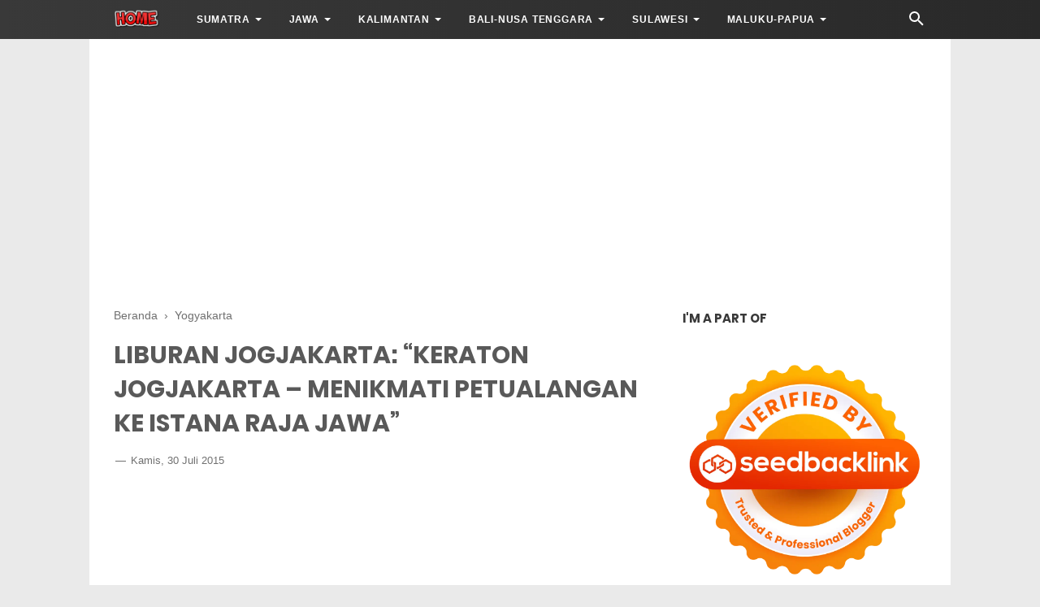

--- FILE ---
content_type: text/html; charset=utf-8
request_url: https://www.google.com/recaptcha/api2/aframe
body_size: 269
content:
<!DOCTYPE HTML><html><head><meta http-equiv="content-type" content="text/html; charset=UTF-8"></head><body><script nonce="zXADVjT1Ehdb67G8HzTbzA">/** Anti-fraud and anti-abuse applications only. See google.com/recaptcha */ try{var clients={'sodar':'https://pagead2.googlesyndication.com/pagead/sodar?'};window.addEventListener("message",function(a){try{if(a.source===window.parent){var b=JSON.parse(a.data);var c=clients[b['id']];if(c){var d=document.createElement('img');d.src=c+b['params']+'&rc='+(localStorage.getItem("rc::a")?sessionStorage.getItem("rc::b"):"");window.document.body.appendChild(d);sessionStorage.setItem("rc::e",parseInt(sessionStorage.getItem("rc::e")||0)+1);localStorage.setItem("rc::h",'1762858043349');}}}catch(b){}});window.parent.postMessage("_grecaptcha_ready", "*");}catch(b){}</script></body></html>

--- FILE ---
content_type: text/javascript; charset=UTF-8
request_url: https://www.firmankasan.com/feeds/posts/default/-/Yogyakarta?alt=json-in-script&callback=bacajuga&max-results=5
body_size: 21597
content:
// API callback
bacajuga({"version":"1.0","encoding":"UTF-8","feed":{"xmlns":"http://www.w3.org/2005/Atom","xmlns$openSearch":"http://a9.com/-/spec/opensearchrss/1.0/","xmlns$blogger":"http://schemas.google.com/blogger/2008","xmlns$georss":"http://www.georss.org/georss","xmlns$gd":"http://schemas.google.com/g/2005","xmlns$thr":"http://purl.org/syndication/thread/1.0","id":{"$t":"tag:blogger.com,1999:blog-2335079585553189181"},"updated":{"$t":"2025-11-11T14:14:14.681+07:00"},"category":[{"term":"Informasi"},{"term":"Kuliner"},{"term":"Tips"},{"term":"Health"},{"term":"Bisnis"},{"term":"Eat Good"},{"term":"Tokoh"},{"term":"Jawa Timur"},{"term":"Gadget"},{"term":"Travel News"},{"term":"Perbankan"},{"term":"Novel"},{"term":"Kopi"},{"term":"Tips Traveling"},{"term":"Komik \u0026 Anak"},{"term":"Yogyakarta"},{"term":"Bisnis \u0026 Entrepreneur"},{"term":"Bali"},{"term":"Mancanegara"},{"term":"Others"},{"term":"Internet"},{"term":"News"},{"term":"Opini"},{"term":"Blog"},{"term":"Hobi"},{"term":"Investasi"},{"term":"Resep Masakan"},{"term":"Hotel"},{"term":"Aceh"},{"term":"Jawa Tengah"},{"term":"Motivasi"},{"term":"Seleb"},{"term":"Lowongan Pekerjaan"},{"term":"Tema Lain"},{"term":"Sumatra Utara"},{"term":"Jakarta"},{"term":"Nusa Tenggara Timur"},{"term":"Sumatra Selatan"},{"term":"Wisata"},{"term":"Biografi"},{"term":"Hardware"},{"term":"Jawa Barat"},{"term":"Nusa Tenggara Barat"},{"term":"Sumatra Barat"},{"term":"Maluku"},{"term":"My Traveling"},{"term":"Banten"},{"term":"Gorontalo"},{"term":"Kalimantan Timur"},{"term":"Kepulauan Riau"},{"term":"Sejarah"},{"term":"Sulawesi Tengah"},{"term":"Sulawesi Utara"},{"term":"Bangka Belitung"},{"term":"Bengkulu"},{"term":"Film"},{"term":"Hits"},{"term":"Jambi"},{"term":"Kalimantan Barat"},{"term":"Kalimantan Selatan"},{"term":"Kalimantan Tengah"},{"term":"Kalimantan Utara"},{"term":"Lampung"},{"term":"Maluku Utara"},{"term":"Muamalat"},{"term":"Papua"},{"term":"Papua Barat"},{"term":"Papua Barat Daya"},{"term":"Papua Pegunungan"},{"term":"Papua Selatan"},{"term":"Papua Tengah"},{"term":"Riau"},{"term":"Sulawesi Barat"},{"term":"Sulawesi Selatan"},{"term":"Sulawesi Tenggara"},{"term":"Tempat Belanja"},{"term":"Traveling Resensi"}],"title":{"type":"text","$t":"firmankasan.com"},"subtitle":{"type":"html","$t":""},"link":[{"rel":"http://schemas.google.com/g/2005#feed","type":"application/atom+xml","href":"https:\/\/www.firmankasan.com\/feeds\/posts\/default"},{"rel":"self","type":"application/atom+xml","href":"https:\/\/www.blogger.com\/feeds\/2335079585553189181\/posts\/default\/-\/Yogyakarta?alt=json-in-script\u0026max-results=5"},{"rel":"alternate","type":"text/html","href":"https:\/\/www.firmankasan.com\/search\/label\/Yogyakarta"},{"rel":"hub","href":"http://pubsubhubbub.appspot.com/"},{"rel":"next","type":"application/atom+xml","href":"https:\/\/www.blogger.com\/feeds\/2335079585553189181\/posts\/default\/-\/Yogyakarta\/-\/Yogyakarta?alt=json-in-script\u0026start-index=6\u0026max-results=5"}],"author":[{"name":{"$t":"Firman "},"uri":{"$t":"http:\/\/www.blogger.com\/profile\/13509665714596029621"},"email":{"$t":"noreply@blogger.com"},"gd$image":{"rel":"http://schemas.google.com/g/2005#thumbnail","width":"25","height":"32","src":"\/\/blogger.googleusercontent.com\/img\/b\/R29vZ2xl\/AVvXsEiaEX6AKFQUkoUTEIbxkxgWJuMd1-aMt1mzLNxKcJu-Gv0Z9XGq_WwpFgCpYXTlgRlFsJiXP4q-nVrP-331W0EEtNKxkmqJ5hgQ6XrHBSwu1Tu_GCEL-jMUdH6-MMk\/s89\/IMG_8227.jpg"}}],"generator":{"version":"7.00","uri":"http://www.blogger.com","$t":"Blogger"},"openSearch$totalResults":{"$t":"33"},"openSearch$startIndex":{"$t":"1"},"openSearch$itemsPerPage":{"$t":"5"},"entry":[{"id":{"$t":"tag:blogger.com,1999:blog-2335079585553189181.post-8056848618085778573"},"published":{"$t":"2025-10-24T08:56:00.000+07:00"},"updated":{"$t":"2025-10-24T08:56:11.853+07:00"},"category":[{"scheme":"http://www.blogger.com/atom/ns#","term":"Travel News"},{"scheme":"http://www.blogger.com/atom/ns#","term":"Yogyakarta"}],"title":{"type":"text","$t":"Lanterne Festival de Paris: Ketika Ribuan Lampion Terbang Menghiasi Langit Malam Pantai Goa Cemara Jogja"},"content":{"type":"html","$t":"\u003Cp\u003E\u003Ca data-preview=\"\" href=\"https:\/\/www.google.com\/search?ved=1t:260882\u0026amp;q=Yogyakarta\u0026amp;bbid=2335079585553189181\u0026amp;bpid=8056848618085778573\" target=\"_blank\"\u003EYogyakarta\u003C\/a\u003E, kota budaya yang tak pernah kehabisan pesona, kembali bersiap untuk menjadi saksi sebuah perayaan visual yang menawan sekaligus penuh makna. Pada penghujung bulan Oktober 2025, langit selatan \u003Ca data-preview=\"\" href=\"https:\/\/www.google.com\/search?ved=1t:260882\u0026amp;q=Jogja\u0026amp;bbid=2335079585553189181\u0026amp;bpid=8056848618085778573\" target=\"_blank\"\u003EJogja\u003C\/a\u003E akan diterangi oleh ribuan cahaya lampion dalam acara akbar \u003Ca data-preview=\"\" href=\"https:\/\/www.google.com\/search?ved=1t:260882\u0026amp;q=Festival+Lampion+Terbang+Jogja\u0026amp;bbid=2335079585553189181\u0026amp;bpid=8056848618085778573\" target=\"_blank\"\u003EFestival Lampion Terbang Jogja\u003C\/a\u003E yang bertajuk \"\u003Ca data-preview=\"\" href=\"https:\/\/www.google.com\/search?ved=1t:260882\u0026amp;q=Lanterne+Festival+de+Paris\u0026amp;bbid=2335079585553189181\u0026amp;bpid=8056848618085778573\" target=\"_blank\"\u003ELanterne Festival de Paris\u003C\/a\u003E\", ketika ribuan lampion terbang menghiasi langit malam \u003Ca data-preview=\"\" href=\"https:\/\/www.google.com\/search?ved=1t:260882\u0026amp;q=Pantai+Goa+Cemara+Jogja\u0026amp;bbid=2335079585553189181\u0026amp;bpid=8056848618085778573\" target=\"_blank\"\u003EPantai Goa Cemara Jogja\u003C\/a\u003E.\u003C\/p\u003E\u003Ch2 style=\"text-align: left;\"\u003E\u003Cb\u003EJogja Menyala dengan Ribuan Harapan\u003C\/b\u003E\u003C\/h2\u003E\u003Cp\u003EAcara spektakuler ini bukan sekadar pertunjukan cahaya biasa, melainkan sebuah perayaan harapan, cinta, dan kebersamaan masyarakat yang diwujudkan melalui penerbangan lampion. Memasuki edisi ke-8, festival ini telah menjadi agenda tahunan yang paling dinanti oleh wisatawan domestik maupun mancanegara yang ingin merasakan suasana romantis dan magis di tepi samudra.\u003C\/p\u003E\u003Ctable align=\"center\" cellpadding=\"0\" cellspacing=\"0\" class=\"tr-caption-container\" style=\"margin-left: auto; margin-right: auto;\"\u003E\u003Ctbody\u003E\u003Ctr\u003E\u003Ctd style=\"text-align: center;\"\u003E\u003Ca href=\"https:\/\/blogger.googleusercontent.com\/img\/b\/R29vZ2xl\/AVvXsEgJ97wLZ1BmXT0k4B3cubEKqHDxxQAdp0Qnjl0O-6NErAjd61M_PcehJ2b8v9xk0H6ODetI7tiEvah1rVfcldn5F7PyCcGs6hVPIft-VpUCsCYStPjcMqOWiFBNoQmjikzA8ntaucsch64q2kms3GYCC_80ME7S_ZITGJdNiZyA2ZJ39j7_vn3MCb0jlM4\/s1000\/festival-lampion-terbang-jogja-lanterne-de-paris-goa-cemara.jpg\" imageanchor=\"1\" style=\"margin-left: auto; margin-right: auto;\"\u003E\u003Cimg alt=\"festival-lampion-terbang-jogja-lanterne-de-paris-goa-cemara\" border=\"0\" data-original-height=\"667\" data-original-width=\"1000\" height=\"426\" src=\"https:\/\/blogger.googleusercontent.com\/img\/b\/R29vZ2xl\/AVvXsEgJ97wLZ1BmXT0k4B3cubEKqHDxxQAdp0Qnjl0O-6NErAjd61M_PcehJ2b8v9xk0H6ODetI7tiEvah1rVfcldn5F7PyCcGs6hVPIft-VpUCsCYStPjcMqOWiFBNoQmjikzA8ntaucsch64q2kms3GYCC_80ME7S_ZITGJdNiZyA2ZJ39j7_vn3MCb0jlM4\/w640-h426\/festival-lampion-terbang-jogja-lanterne-de-paris-goa-cemara.jpg\" title=\"Lanterne Festival de Paris: Ketika Ribuan Lampion Terbang Menghiasi Langit Malam Pantai Goa Cemara Jogja\" width=\"640\" \/\u003E\u003C\/a\u003E\u003C\/td\u003E\u003C\/tr\u003E\u003Ctr\u003E\u003Ctd class=\"tr-caption\" style=\"text-align: center;\"\u003E\u003Cspan style=\"font-size: x-small;\"\u003ELanterne Festival de Paris pada 2024 lalu (Gambar:\u0026nbsp;Dinpar Bantul)\u003C\/span\u003E\u003C\/td\u003E\u003C\/tr\u003E\u003C\/tbody\u003E\u003C\/table\u003E\u003Cp\u003EPilihlah tanggal Anda, siapkan doa terbaik, dan tandai kalender Anda! Gelaran magis ini akan diadakan pada Sabtu, 25 Oktober 2025, dengan lokasi yang telah ditetapkan di lokasi eksotis: \u003Ca data-preview=\"\" href=\"https:\/\/www.google.com\/search?ved=1t:260882\u0026amp;q=Pantai+Goa+Cemara\u0026amp;bbid=2335079585553189181\u0026amp;bpid=8056848618085778573\" target=\"_blank\"\u003EPantai Goa Cemara\u003C\/a\u003E, Gadingsari, Sanden, \u003Ca data-preview=\"\" href=\"https:\/\/www.google.com\/search?ved=1t:260882\u0026amp;q=Kabupaten+Bantul\u0026amp;bbid=2335079585553189181\u0026amp;bpid=8056848618085778573\" target=\"_blank\"\u003EKabupaten Bantul\u003C\/a\u003E.\u003C\/p\u003E\u003Ch2 style=\"text-align: left;\"\u003E\u003Cb\u003EKemegahan Lanterne Festival de Paris di Pantai Goa Cemara\u003C\/b\u003E\u003C\/h2\u003E\u003Cp\u003EPemilihan Pantai Goa Cemara, Bantul, sebagai lokasi penyelenggaraan Lanterne Festival de Paris tahun ini tentu bukan tanpa alasan. Pantai ini dikenal dengan formasi unik pepohonan cemara udang yang rimbun, menciptakan \"goa\" atau terowongan alami yang teduh, menjadikannya latar belakang yang sempurna untuk festival romantis ini.\u003C\/p\u003E\u003Ch3 style=\"text-align: left;\"\u003E\u003Cb\u003EKeindahan Alam dan Suasana Romantis Pantai Selatan\u003C\/b\u003E\u003C\/h3\u003E\u003Cp\u003EPantai Goa Cemara menawarkan hamparan pasir hitam yang lembut, ombak khas pantai selatan yang berdebur merdu, dan pemandangan sunset yang memukau. Suasana pantai yang asri dan sejuk berkat deretan pohon cemara akan menambah nuansa kehangatan dan keromantisan, sebuah paduan yang serasi dengan filosofi lampion sebagai simbol cinta dan harapan.\u003C\/p\u003E\u003Ch3 style=\"text-align: left;\"\u003E\u003Cb\u003EJadwal dan Rangkaian Acara Penuh Energi\u003C\/b\u003E\u003C\/h3\u003E\u003Cp\u003EUntuk memastikan pengunjung mendapatkan pengalaman terbaik, acara akan dimulai lebih awal, tepatnya sekitar pukul 15.00 WIB. Pengunjung diharapkan datang lebih awal untuk menikmati seluruh rangkaian acara sebelum puncak penerbangan lampion.\u003C\/p\u003E\u003Cp\u003E\u003Cb\u003EBerikut adalah garis besar dari pengalaman yang akan Anda nikmati:\u003C\/b\u003E\u003C\/p\u003E\u003Ch4 style=\"text-align: left;\"\u003E\u003Cb\u003E\u003Ci\u003EHadir Lebih Awal: Menikmati Hiburan Pembuka Pukul 15.00 WIB\u003C\/i\u003E\u003C\/b\u003E\u003C\/h4\u003E\u003Cp\u003ESejak sore hari, suasana tepi pantai akan dipenuhi energi positif dari beragam pertunjukan musik dan hiburan menarik. Hiburan ini secara khusus dihadirkan untuk membawa suasana romantis dan penuh semangat di tepi pantai selatan Yogyakarta.\u003C\/p\u003E\u003Cp\u003E\u003C\/p\u003E\u003Cul style=\"text-align: left;\"\u003E\u003Cli\u003E\u003Cb\u003EPertunjukan Musik Lokal dan Nasional\u003C\/b\u003E: Menampilkan musisi-musisi berbakat yang siap menyajikan melodi syahdu hingga irama ceria yang cocok untuk dinikmati sambil menunggu senja.\u003C\/li\u003E\u003Cli\u003E\u003Cb\u003EInstalasi Cahaya Artistik\u003C\/b\u003E: Berbagai instalasi tematik dan spot foto menawan akan disiapkan, sangat ideal bagi pasangan, keluarga, dan sahabat untuk mengabadikan momen kebersamaan berlatar belakang matahari terbenam dan pohon cemara yang rindang.\u003C\/li\u003E\u003C\/ul\u003E\u003Cp\u003E\u003C\/p\u003E\u003Cp\u003EBaca juga:\u0026nbsp;\u003Ca href=\"https:\/\/www.firmankasan.com\/2025\/10\/menjelajahi-desa-wisata-pentingsari-ekowisata-budaya-berkelanjutan.html\" style=\"border: 0px; font-family: inherit; font-feature-settings: inherit; font-kerning: inherit; font-optical-sizing: inherit; font-size-adjust: inherit; font-size: inherit; font-stretch: inherit; font-style: inherit; font-variant: inherit; font-variation-settings: inherit; line-height: 1.425em; margin: 0px; outline: none; padding: 0px; text-decoration-line: none; transition: 0.2s; vertical-align: baseline;\" target=\"_blank\"\u003E\u003Cb\u003E\u003Cspan style=\"color: black;\"\u003EMenjelajahi Desa Wisata Pentingsari, Teladan Ekowisata dan Pelestarian Budaya di Kaki Merapi\u003C\/span\u003E\u003C\/b\u003E\u003C\/a\u003E.\u003C\/p\u003E\u003Cp\u003ESemua hiburan ini disajikan berpadu harmonis dengan nuansa lampion yang memang menjadi simbol doa, harapan, dan kebersamaan. Menghabiskan sore hari di Goa Cemara sebelum festival dimulai adalah cara terbaik untuk memaksimalkan kunjungan Anda.\u003C\/p\u003E\u003Ch2 style=\"text-align: left;\"\u003E\u003Cb\u003EPuncak Acara: Momen Magis \u003Ca data-preview=\"\" href=\"https:\/\/www.google.com\/search?ved=1t:260882\u0026amp;q=Penerbangan+Lampion+Harapan\u0026amp;bbid=2335079585553189181\u0026amp;bpid=8056848618085778573\" target=\"_blank\"\u003EPenerbangan Lampion Harapan\u003C\/a\u003E\u003C\/b\u003E\u003C\/h2\u003E\u003Cp\u003EPuncak dari Lanterne Festival de Paris adalah momen penerbangan ribuan lampion secara serentak. Ini adalah saat di mana langit gelap Pantai Goa Cemara akan berubah menjadi lautan cahaya yang bergerak perlahan ke angkasa.\u003C\/p\u003E\u003Cp\u003ESetiap lampion yang terbang membawa serta doa, impian, dan harapan para penerbangnya. Momen ini seringkali menjadi momen paling emosional dan berkesan, di mana pengunjung merasa terhubung dalam sebuah energi positif kolektif. Penerbangan ribuan lampion ini biasanya dijadwalkan pada malam hari setelah semua persiapan dan hiburan usai, menciptakan sebuah mahakarya visual yang sulit dilupakan.\u003C\/p\u003E\u003Ch3 style=\"text-align: left;\"\u003E\u003Cb\u003ELampion: Lebih dari Sekadar Penerangan\u003C\/b\u003E\u003C\/h3\u003E\u003Cp\u003ESecara filosofis, lampion dalam tradisi ini melambangkan:\u003C\/p\u003E\u003Cp\u003E\u003C\/p\u003E\u003Col style=\"text-align: left;\"\u003E\u003Cli\u003E\u003Cb\u003EDoa dan Harapan\u003C\/b\u003E: Mengirimkan keinginan dan harapan terbaik ke alam semesta.\u003C\/li\u003E\u003Cli\u003E\u003Cb\u003ECinta dan Kebersamaan\u003C\/b\u003E: Momen berbagi cahaya antara pasangan, keluarga, dan teman-teman.\u003C\/li\u003E\u003Cli\u003E\u003Cb\u003ESemangat Baru\u003C\/b\u003E: Simbol pelepasan hal-hal lama dan penyambutan awal yang baru dan lebih baik.\u003C\/li\u003E\u003C\/ol\u003E\u003Cp\u003E\u003C\/p\u003E\u003Ch2 style=\"text-align: left;\"\u003E\u003Cb\u003ETanggung Jawab Lingkungan: Lanterne Festival dan Komitmen Jaga Pantai\u003C\/b\u003E\u003C\/h2\u003E\u003Cp\u003EMeskipun menyuguhkan keindahan visual, panitia penyelenggara menunjukkan komitmen tinggi terhadap kelestarian lingkungan. Lanterne Festival de Paris menyadari betul bahwa perayaan tidak boleh mengorbankan alam. Oleh karena itu, festival ini mengedepankan pariwisata berkelanjutan, terutama dalam menjaga kebersihan kawasan Pantai Goa Cemara.\u003C\/p\u003E\u003Ch3 style=\"text-align: left;\"\u003E\u003Cb\u003EInovasi Sadar Lingkungan: \u003Ca data-preview=\"\" href=\"https:\/\/www.google.com\/search?ved=1t:260882\u0026amp;q=Sayembara+Sampah+Lampion\u0026amp;bbid=2335079585553189181\u0026amp;bpid=8056848618085778573\" target=\"_blank\"\u003ESayembara Sampah Lampion\u003C\/a\u003E\u003C\/b\u003E\u003C\/h3\u003E\u003Cp\u003ESebagai bentuk tanggung jawab terhadap alam, panitia akan mengadakan sebuah inisiatif unik: Sayembara Sampah Lampion.\u003C\/p\u003E\u003Cp\u003E\u003C\/p\u003E\u003Cul style=\"text-align: left;\"\u003E\u003Cli\u003E\u003Cb\u003ETujuan\u003C\/b\u003E: Mengajak masyarakat dan seluruh pengunjung untuk turut aktif menjaga kebersihan pantai setelah penerbangan lampion usai.\u003C\/li\u003E\u003Cli\u003E\u003Cb\u003EMekanisme\u003C\/b\u003E: Pengunjung diundang untuk berpartisipasi dalam pengumpulan sisa-sisa lampion yang mungkin jatuh di area pantai atau di sekitar lokasi festival.\u003C\/li\u003E\u003Cli\u003E\u003Cb\u003EHadiah\u003C\/b\u003E: Sayembara ini biasanya menawarkan hadiah menarik sebagai apresiasi bagi peserta yang paling proaktif dalam menjaga kebersihan, memberikan insentif positif bagi partisipasi publik.\u003C\/li\u003E\u003C\/ul\u003E\u003Cp\u003E\u003C\/p\u003E\u003Cp\u003EMelalui kegiatan ini, festival lampion di Jogja ini bukan hanya menjadi ajang hiburan semata, tetapi juga menjadi contoh perayaan besar yang tetap menjunjung tinggi keseimbangan antara kemeriahan dan kepedulian lingkungan. Tim kebersihan lokal juga akan disiagakan secara masif untuk memastikan keesokan paginya pantai sudah kembali bersih dan nyaman untuk wisatawan lainnya.\u003C\/p\u003E\u003Ch2 style=\"text-align: left;\"\u003E\u003Cb\u003ETips Penting untuk Pengunjung Festival Lampion Terbang Jogja\u003C\/b\u003E\u003C\/h2\u003E\u003Cp\u003EBagi Anda yang berencana hadir di Lanterne Festival de Paris pada 25 Oktober 2025, perhatikan beberapa tips berikut:\u003C\/p\u003E\u003Ch3 style=\"text-align: left;\"\u003E\u003Cb\u003EPersiapan dan Logistik\u003C\/b\u003E\u003C\/h3\u003E\u003Cp\u003E\u003C\/p\u003E\u003Col style=\"text-align: left;\"\u003E\u003Cli\u003E\u003Cb\u003EDatang Lebih Awal\u003C\/b\u003E: Mulai pukul 15.00 WIB adalah waktu terbaik. Selain menghindari kemacetan, Anda bisa menikmati suasana pantai, hiburan sore, dan mengambil foto sunset terbaik.\u003C\/li\u003E\u003Cli\u003E\u003Cb\u003ECek Tiket\u003C\/b\u003E: Pastikan Anda telah membeli tiket masuk (Single, Couple, atau Family) yang sudah termasuk lampion (untuk kategori tertentu) dan tiket acara, namun belum termasuk retribusi masuk kawasan wisata (TPR).\u003C\/li\u003E\u003Cli\u003E\u003Cb\u003EPakaian Nyaman\u003C\/b\u003E: Gunakan pakaian yang nyaman dan hangat karena suhu udara di tepi pantai akan turun drastis pada malam hari.\u003C\/li\u003E\u003Cli\u003E\u003Cb\u003EAkses Lokasi\u003C\/b\u003E: Pantai Goa Cemara berada di jalur selatan Bantul. Gunakan aplikasi peta dan perhatikan rute yang melewati Sanden untuk mencapai lokasi dengan lancar. Area parkir yang luas sudah disiapkan untuk kendaraan roda dua hingga bus.\u003C\/li\u003E\u003C\/ol\u003E\u003Cp\u003E\u003C\/p\u003E\u003Ch3 style=\"text-align: left;\"\u003E\u003Cb\u003EJadilah Bagian dari Komunitas Lampion\u003C\/b\u003E\u003C\/h3\u003E\u003Cp\u003E\u003Cb\u003ELanterne Festival de Paris\u003C\/b\u003E, ketika ribuan lampion terbang menghiasi langit malam Pantai Goa Cemara Jogja di Pantai Goa Cemara ini bukan hanya sebuah event, melainkan sebuah pengalaman kolektif. Datanglah, bagikan harapan Anda melalui lampion, nikmati alunan musik, dan yang terpenting, jadilah pengunjung yang bertanggung jawab dengan berpartisipasi aktif dalam menjaga kebersihan pantai.\u003C\/p\u003E"},"link":[{"rel":"replies","type":"application/atom+xml","href":"https:\/\/www.firmankasan.com\/feeds\/8056848618085778573\/comments\/default","title":"Posting Komentar"},{"rel":"replies","type":"text/html","href":"https:\/\/www.firmankasan.com\/2025\/10\/festival-lampion-terbang-jogja-lanterne-de-paris-goa-cemara.html#comment-form","title":"0 Komentar"},{"rel":"edit","type":"application/atom+xml","href":"https:\/\/www.blogger.com\/feeds\/2335079585553189181\/posts\/default\/8056848618085778573"},{"rel":"self","type":"application/atom+xml","href":"https:\/\/www.blogger.com\/feeds\/2335079585553189181\/posts\/default\/8056848618085778573"},{"rel":"alternate","type":"text/html","href":"https:\/\/www.firmankasan.com\/2025\/10\/festival-lampion-terbang-jogja-lanterne-de-paris-goa-cemara.html","title":"Lanterne Festival de Paris: Ketika Ribuan Lampion Terbang Menghiasi Langit Malam Pantai Goa Cemara Jogja"}],"author":[{"name":{"$t":"Firman "},"uri":{"$t":"http:\/\/www.blogger.com\/profile\/13509665714596029621"},"email":{"$t":"noreply@blogger.com"},"gd$image":{"rel":"http://schemas.google.com/g/2005#thumbnail","width":"25","height":"32","src":"\/\/blogger.googleusercontent.com\/img\/b\/R29vZ2xl\/AVvXsEiaEX6AKFQUkoUTEIbxkxgWJuMd1-aMt1mzLNxKcJu-Gv0Z9XGq_WwpFgCpYXTlgRlFsJiXP4q-nVrP-331W0EEtNKxkmqJ5hgQ6XrHBSwu1Tu_GCEL-jMUdH6-MMk\/s89\/IMG_8227.jpg"}}],"media$thumbnail":{"xmlns$media":"http://search.yahoo.com/mrss/","url":"https:\/\/blogger.googleusercontent.com\/img\/b\/R29vZ2xl\/AVvXsEgJ97wLZ1BmXT0k4B3cubEKqHDxxQAdp0Qnjl0O-6NErAjd61M_PcehJ2b8v9xk0H6ODetI7tiEvah1rVfcldn5F7PyCcGs6hVPIft-VpUCsCYStPjcMqOWiFBNoQmjikzA8ntaucsch64q2kms3GYCC_80ME7S_ZITGJdNiZyA2ZJ39j7_vn3MCb0jlM4\/s72-w640-h426-c\/festival-lampion-terbang-jogja-lanterne-de-paris-goa-cemara.jpg","height":"72","width":"72"},"thr$total":{"$t":"0"}},{"id":{"$t":"tag:blogger.com,1999:blog-2335079585553189181.post-8610482042394084570"},"published":{"$t":"2025-10-16T14:21:00.002+07:00"},"updated":{"$t":"2025-10-16T14:21:36.674+07:00"},"category":[{"scheme":"http://www.blogger.com/atom/ns#","term":"Tips Traveling"},{"scheme":"http://www.blogger.com/atom/ns#","term":"Yogyakarta"}],"title":{"type":"text","$t":"Itinerary Liburan 3 Hari 2 Malam Jogja: Panduan Wisata Budaya, Alam, dan Kuliner "},"content":{"type":"html","$t":"\u003Cp\u003EYogyakarta, atau lebih akrab disapa Jogja, adalah destinasi wisata yang selalu memikat. Dikenal sebagai Kota Budaya dan Kota Pelajar, Jogja menawarkan perpaduan sempurna antara warisan sejarah, keindahan alam yang memukau, dan keramahtamahan penduduk lokal. Itinerary liburan 3 hari 2 malam Jogja: panduan wisata budaya, alam, dan kuliner, sengaja disampaikan untuk Anda yang masih bingung mau kemana dan apa yang dilakukan selama 3 hari.\u003C\/p\u003E\u003Ch2 style=\"text-align: left;\"\u003E\u003Cb\u003EMengapa Memilih Jogja untuk Liburan Singkat?\u003C\/b\u003E\u003C\/h2\u003E\u003Cp\u003EPanduan itinerary liburan 3 hari 2 malam Jogja ini dirancang untuk memastikan Anda mendapatkan pengalaman terbaik tanpa merasa terburu-buru. Dalam waktu 3 hari 2 malam, Anda dapat memaksimalkan kunjungan untuk menikmati ikon-ikon utama, mulai dari situs warisan dunia hingga wisata alam yang instagrammable.\u003C\/p\u003E\u003Ctable align=\"center\" cellpadding=\"0\" cellspacing=\"0\" class=\"tr-caption-container\" style=\"margin-left: auto; margin-right: auto;\"\u003E\u003Ctbody\u003E\u003Ctr\u003E\u003Ctd style=\"text-align: center;\"\u003E\u003Ca href=\"https:\/\/blogger.googleusercontent.com\/img\/b\/R29vZ2xl\/AVvXsEgkZTjIVAVmXcINt5rBugzQ6t_-nNVm3nWG1p8D1hH01u7Y8wZYp_5dXb_-rXlCu6Yv3RC9UnSPVWCZzBwKiwAHOpVLt45JZjOXu__akmAg177GLVx2HKb8kbMA-I9EZczX1KyQCR-hN1VAzwIZnFySO_Ql5pWOS1umbAUh0FecQKXIkZ8hygagmvccmuA\/s640\/itinerary-liburan-3-hari-2-malam-jogja-panduan-wisata-lengkap.jpg\" imageanchor=\"1\" style=\"margin-left: auto; margin-right: auto;\"\u003E\u003Cimg alt=\"itinerary-liburan-3-hari-2-malam-jogja-panduan-wisata-lengkap\" border=\"0\" data-original-height=\"427\" data-original-width=\"640\" height=\"428\" src=\"https:\/\/blogger.googleusercontent.com\/img\/b\/R29vZ2xl\/AVvXsEgkZTjIVAVmXcINt5rBugzQ6t_-nNVm3nWG1p8D1hH01u7Y8wZYp_5dXb_-rXlCu6Yv3RC9UnSPVWCZzBwKiwAHOpVLt45JZjOXu__akmAg177GLVx2HKb8kbMA-I9EZczX1KyQCR-hN1VAzwIZnFySO_Ql5pWOS1umbAUh0FecQKXIkZ8hygagmvccmuA\/w640-h428\/itinerary-liburan-3-hari-2-malam-jogja-panduan-wisata-lengkap.jpg\" title=\"Itinerary Liburan 3 Hari 2 Malam Jogja: Panduan Wisata Budaya, Alam, dan Kuliner\" width=\"640\" \/\u003E\u003C\/a\u003E\u003C\/td\u003E\u003C\/tr\u003E\u003Ctr\u003E\u003Ctd class=\"tr-caption\" style=\"text-align: center;\"\u003E\u003Cspan style=\"font-size: x-small;\"\u003EIlustrasi (Gambar:\u0026nbsp;Kompas.com\/Anggara Wikan Prasetya)\u003C\/span\u003E\u003C\/td\u003E\u003C\/tr\u003E\u003C\/tbody\u003E\u003C\/table\u003E\u003Cp\u003EPembahasan kali ini fokus pada wisata per hari, menggabungkan eksplorasi budaya, petualangan alam, dan tentunya, wisata kuliner khas. Persiapkan diri Anda untuk menjelajahi keajaiban Destinasi Jogja yang tak pernah pudar!\u003C\/p\u003E\u003Ch2 style=\"text-align: left;\"\u003E\u003Cb\u003EHari 1: Jejak Sejarah Kerajaan dan Keajaiban Senja (Fokus: Kota \u0026amp; Candi)\u003C\/b\u003E\u003C\/h2\u003E\u003Cp\u003EHari pertama dalam itinerary Jogja difokuskan untuk mengenal lebih dekat jantung kota dan kemegahan warisan Hindu-Buddha.\u003C\/p\u003E\u003Ch3 style=\"text-align: left;\"\u003E\u003Cb\u003EPagi: Budaya dan Sejarah di Jantung Kota\u003C\/b\u003E\u003C\/h3\u003E\u003Cp\u003ESesampainya di Jogja (baik melalui Bandara YIA atau Stasiun Tugu\/Lempuyangan), segera menuju penginapan Anda di area strategis (misalnya sekitar Malioboro, Prawirotaman, atau Kotabaru) untuk check-in atau menitipkan barang. Setelah itu, kita mulai petualangan.\u003C\/p\u003E\u003Ch4 style=\"text-align: left;\"\u003E\u003Cb\u003E\u003Ci\u003EKeraton Yogyakarta Hadiningrat\u003C\/i\u003E\u003C\/b\u003E\u003C\/h4\u003E\u003Cp\u003EAwal yang tepat untuk memahami esensi Jogja adalah dengan mengunjungi Keraton Yogyakarta. Sebagai istana yang masih berfungsi dan menjadi tempat tinggal Sultan, Keraton adalah pusat kebudayaan Jawa yang kental. Anda dapat menyaksikan arsitektur tradisional, koleksi benda-benda bersejarah, serta pertunjukan seni dan budaya (tergantung jadwal).\u003C\/p\u003E\u003Ch4 style=\"text-align: left;\"\u003E\u003Cb\u003E\u003Ci\u003EPesona Taman Sari (Water Castle)\u003C\/i\u003E\u003C\/b\u003E\u003C\/h4\u003E\u003Cp\u003ETidak jauh dari Keraton, terdapat Taman Sari, sebuah kompleks bekas kebun atau istana air bagi Sultan dan keluarganya. Spot-spot seperti kolam pemandian kuno dan lorong bawah tanahnya sangat menarik dan menawarkan latar foto yang unik. Jelajahi juga Kampung Taman di sekitarnya yang dikenal dengan sentra batik.\u003C\/p\u003E\u003Cp\u003EBaca juga:\u0026nbsp;\u003Ca href=\"https:\/\/www.firmankasan.com\/2025\/10\/itinerary-3-hari-2-malam-di-jogja-budget-500-ribu-untuk-backpacker.html\" style=\"border: 0px; font-family: inherit; font-feature-settings: inherit; font-kerning: inherit; font-optical-sizing: inherit; font-size-adjust: inherit; font-size: inherit; font-stretch: inherit; font-style: inherit; font-variant: inherit; font-variation-settings: inherit; line-height: 1.425em; margin: 0px; outline: none; padding: 0px; text-decoration-line: none; transition: 0.2s; vertical-align: baseline;\" target=\"_blank\"\u003E\u003Cb\u003E\u003Cspan style=\"color: black;\"\u003EItinerary 3 Hari 2 Malam di Jogja dengan Budget Rp 500 Ribu: Cocok untuk Backpacker!\u003C\/span\u003E\u003C\/b\u003E\u003C\/a\u003E\u003C\/p\u003E\u003Ch3 style=\"text-align: left;\"\u003E\u003Cb\u003ESiang: Kuliner Legendaris dan City Tour\u003C\/b\u003E\u003C\/h3\u003E\u003Cp\u003EWaktunya makan siang! Salah satu kuliner wajib yang menjadi keyword turunan penting dalam itinerary ini adalah Gudeg.\u003C\/p\u003E\u003Ch4 style=\"text-align: left;\"\u003E\u003Cb\u003E\u003Ci\u003EMencicipi Gudeg Jogja yang Otentik\u003C\/i\u003E\u003C\/b\u003E\u003C\/h4\u003E\u003Cp\u003ECarilah warung Gudeg legendaris seperti Gudeg Yu Djum atau Gudeg Pawon. Nikmati hidangan nasi dengan nangka muda yang dimasak santan, krecek pedas, dan lauk pelengkap seperti telur, ayam, atau tahu tempe. Gudeg Jogja adalah pengalaman kuliner yang tidak boleh dilewatkan saat liburan 3 hari 2 malam di sini.\u003C\/p\u003E\u003Ch4 style=\"text-align: left;\"\u003E\u003Cb\u003E\u003Ci\u003EBenteng Vredeburg dan Nol Kilometer\u003C\/i\u003E\u003C\/b\u003E\u003C\/h4\u003E\u003Cp\u003ESetelah kenyang, luangkan waktu sebentar untuk mampir ke area Titik Nol Kilometer. Di sekitar sana terdapat Benteng Vredeburg, bekas benteng Belanda yang kini menjadi museum sejarah. Lokasi ini juga menjadi pusat keramaian dan spot foto favorit wisatawan.\u003C\/p\u003E\u003Ch3 style=\"text-align: left;\"\u003E\u003Cb\u003ESore Menuju Malam: Kemegahan Candi Prambanan dan Malioboro\u003C\/b\u003E\u003C\/h3\u003E\u003Cp\u003EBergerak sedikit ke timur, kita akan mengejar golden hour dan senja di salah satu landmark paling terkenal.\u003C\/p\u003E\u003Ch4 style=\"text-align: left;\"\u003E\u003Cb\u003E\u003Ci\u003EMegahnya Candi Prambanan\u003C\/i\u003E\u003C\/b\u003E\u003C\/h4\u003E\u003Cp\u003EKunjungi Candi Prambanan, kompleks candi Hindu terbesar di Indonesia dan Warisan Dunia UNESCO. Arsitekturnya yang tinggi dan megah, didedikasikan untuk Trimurti (Brahma, Wisnu, Siwa), sangat indah, apalagi saat senja tiba. Jika Anda beruntung, Anda bisa menyaksikan pertunjukan Sendratari Ramayana Ballet di area sekitar candi (biasanya malam hari dengan biaya tambahan).\u003C\/p\u003E\u003Ch4 style=\"text-align: left;\"\u003E\u003Cb\u003E\u003Ci\u003ENight Tour di Jalan Malioboro\u003C\/i\u003E\u003C\/b\u003E\u003C\/h4\u003E\u003Cp\u003EAkhiri hari pertama Anda dengan berwisata malam di ikon kota, Jalan Malioboro. Nikmati suasana yang hidup, berburu street food seperti angkringan, keyword turunan Bakpia Pathok, atau membeli oleh-oleh di sepanjang jalan. Malam hari di Malioboro adalah pengalaman yang tak terlupakan.\u003C\/p\u003E\u003Ch2 style=\"text-align: left;\"\u003E\u003Cb\u003EHari 2: Petualangan Alam dan Spot Foto Hits (Fokus: Gunungkidul \u0026amp; Merapi)\u003C\/b\u003E\u003C\/h2\u003E\u003Cp\u003EHari kedua didedikasikan untuk menjelajahi keindahan alam di sekitar Jogja. Pagi hari kita menuju ke arah selatan, kawasan Gunungkidul, atau ke utara untuk petualangan Merapi. Pilihan ini tergantung minat Anda.\u003C\/p\u003E\u003Ch3 style=\"text-align: left;\"\u003E\u003Cb\u003EPilihan 2A: Eksplorasi Gunungkidul (Pantai dan Cave Tubing)\u003C\/b\u003E\u003C\/h3\u003E\u003Cp\u003EJika Anda menyukai pantai dan petualangan air, Gunungkidul adalah pilihan tepat.\u003C\/p\u003E\u003Ch4 style=\"text-align: left;\"\u003E\u003Ci\u003ECave Tubing Goa Pindul\u003C\/i\u003E\u003C\/h4\u003E\u003Cp\u003EAwali hari dengan petualangan seru cave tubing di Goa Pindul. Susuri sungai bawah tanah menggunakan ban pelampung, menikmati stalaktit dan stalagmit yang menawan. Ini adalah aktivitas yang cocok untuk semua usia.\u003C\/p\u003E\u003Ch4 style=\"text-align: left;\"\u003E\u003Cb\u003E\u003Ci\u003ERelaksasi di Pantai Gunungkidul\u003C\/i\u003E\u003C\/b\u003E\u003C\/h4\u003E\u003Cp\u003ESetelah itu, kunjungi salah satu pantai indah di Gunungkidul, seperti Pantai Indrayanti, Pantai Drini, atau Pantai Baron. Pantai-pantai di sini dikenal dengan pasir putih dan air laut yang jernih. Luangkan waktu untuk bersantai dan menikmati hidangan seafood segar untuk makan siang.\u003C\/p\u003E\u003Ch4 style=\"text-align: left;\"\u003E\u003Cb\u003E\u003Ci\u003ESenja Spektakuler di HeHa Sky View\u003C\/i\u003E\u003C\/b\u003E\u003C\/h4\u003E\u003Cp\u003ESore hari, kembali ke arah kota dan mampir ke HeHa Sky View atau Obelix Sea View . Destinasi modern ini menawarkan pemandangan kota dan perbukitan dari ketinggian, dengan banyak spot foto instagrammable dan food court yang nyaman.\u003C\/p\u003E\u003Ch3 style=\"text-align: left;\"\u003E\u003Cb\u003EPilihan 2B: Jeep Lava Tour Merapi (Petualangan Gunung)\u003C\/b\u003E\u003C\/h3\u003E\u003Cp\u003EBagi penyuka tantangan dan sejarah bencana alam, Lava Tour Merapi adalah highlight.\u003C\/p\u003E\u003Ch4 style=\"text-align: left;\"\u003E\u003Cb\u003E\u003Ci\u003EJeep Adventure di Lereng Merapi\u003C\/i\u003E\u003C\/b\u003E\u003C\/h4\u003E\u003Cp\u003EMulailah pagi hari dengan menyewa Jeep 4x4 untuk menjelajahi bekas jalur lahar erupsi Gunung Merapi tahun 2010. Kunjungi lokasi ikonik seperti Museum Sisa Hartaku, Batu Alien, dan Bunker Kaliadem. Petualangan ini memberikan sensasi yang memacu adrenalin sekaligus pelajaran berharga tentang kekuatan alam.\u003C\/p\u003E\u003Ch4 style=\"text-align: left;\"\u003E\u003Cb\u003E\u003Ci\u003EMenjelajahi Kawasan Kaliurang\u003C\/i\u003E\u003C\/b\u003E\u003C\/h4\u003E\u003Cp\u003ESetelah Lava Tour, nikmati suasana sejuk di kawasan Kaliurang. Anda bisa mengunjungi The Lost World Castle atau Museum Ullen Sentalu, sebuah museum pribadi yang kaya akan koleksi budaya Jawa.\u003C\/p\u003E\u003Ch4 style=\"text-align: left;\"\u003E\u003Cb\u003E\u003Ci\u003ESunset di Tebing Breksi atau Candi Ijo\u003C\/i\u003E\u003C\/b\u003E\u003C\/h4\u003E\u003Cp\u003ETutup hari kedua dengan menyaksikan matahari terbenam yang memukau. Tebing Breksi, bekas lokasi penambangan yang disulap menjadi amfiteater dengan ukiran unik, menawarkan panorama indah. Atau, jika waktu memungkinkan, Candi Ijo yang letaknya tertinggi juga menyuguhkan view yang luar biasa.\u003C\/p\u003E\u003Ch2 style=\"text-align: left;\"\u003E\u003Cb\u003EHari 3: Candi, Oleh-Oleh, dan Kepulangan (Fokus: Belanja \u0026amp; Penutup)\u003C\/b\u003E\u003C\/h2\u003E\u003Cp\u003EHari terakhir di Jogja adalah waktu yang tepat untuk kunjungan terakhir, berburu oleh-oleh, dan menikmati sarapan khas.\u003C\/p\u003E\u003Ch3 style=\"text-align: left;\"\u003E\u003Cb\u003EPagi: Warisan Dunia dan Sajian Tradisional\u003C\/b\u003E\u003C\/h3\u003E\u003Cp\u003ESetelah check-out dari hotel, kita menuju kunjungan terakhir. Jika di hari pertama Anda belum sempat ke Prambanan, hari ini adalah kesempatan. Namun, jika sudah, kita alihkan ke destinasi lain.\u003C\/p\u003E\u003Ch4 style=\"text-align: left;\"\u003E\u003Cb\u003E\u003Ci\u003EKeajaiban Dunia Candi Borobudur (Jika waktu memungkinkan)\u003C\/i\u003E\u003C\/b\u003E\u003C\/h4\u003E\u003Cp\u003EMeskipun secara administratif berada di Magelang, Jawa Tengah, Candi Borobudur sering dimasukkan dalam itinerary liburan Jogja karena kedekatannya. Jika Anda memilih Pilihan 2B di Hari 2 (Fokus Merapi), Anda bisa mengalokasikan waktu di Hari 3 untuk mengunjungi Borobudur pagi hari. Spot ini adalah Candi Buddha terbesar di dunia, menawarkan kemegahan arsitektur dan relief yang luar biasa. Pastikan untuk berangkat sangat pagi agar tidak terlalu padat.\u003C\/p\u003E\u003Ch4 style=\"text-align: left;\"\u003E\u003Cb\u003E\u003Ci\u003ESarapan Kopi Joss dan Sego Pecel\u003C\/i\u003E\u003C\/b\u003E\u003C\/h4\u003E\u003Cp\u003EKembali ke Kota Jogja dan nikmati sarapan unik: Kopi Joss. Kopi yang dicelup arang panas ini adalah ciri khas angkringan di sekitar stasiun. Atau, nikmati sajian Sego Pecel yang menyegarkan.\u003C\/p\u003E\u003Ch3 style=\"text-align: left;\"\u003E\u003Cb\u003ESiang: Shopping Spree dan Perpisahan\u003C\/b\u003E\u003C\/h3\u003E\u003Cp\u003ETidak lengkap rasanya pulang dari liburan 3 hari 2 malam Jogja tanpa membawa buah tangan.\u003C\/p\u003E\u003Ch4 style=\"text-align: left;\"\u003E\u003Cb\u003E\u003Ci\u003EBerburu Oleh-Oleh Khas Jogja\u003C\/i\u003E\u003C\/b\u003E\u003C\/h4\u003E\u003Cp\u003EKunjungi pusat oleh-oleh di sepanjang Malioboro atau Pasar Beringharjo untuk berburu batik, kaos Dagadu, kerajinan tangan, atau aksesoris. Jangan lupa mampir ke toko Bakpia Pathok legendaris untuk oleh-oleh makanan yang wajib dibeli.\u003C\/p\u003E\u003Ch4 style=\"text-align: left;\"\u003E\u003Cb\u003E\u003Ci\u003ESentra Kerajinan Kotagede (Opsional)\u003C\/i\u003E\u003C\/b\u003E\u003C\/h4\u003E\u003Cp\u003EJika Anda tertarik dengan kerajinan perak, sempatkan mampir ke Kotagede, kawasan yang dikenal sebagai sentra perak di Jogja. Anda bisa melihat proses pembuatan perak secara langsung.\u003C\/p\u003E\u003Cp\u003ESetelah puas berbelanja dan makan siang terakhir dengan menu lokal, saatnya menuju Bandara atau Stasiun untuk kembali ke kota asal.\u003C\/p\u003E\u003Ch2 style=\"text-align: left;\"\u003E\u003Cb\u003ETips Tambahan untuk Itinerary Jogja 3 Hari 2 Malam\u003C\/b\u003E\u003C\/h2\u003E\u003Cp\u003EUntuk memaksimalkan liburan di Jogja Anda, pertimbangkan beberapa tips praktis ini:\u003C\/p\u003E\u003Cp\u003E\u003C\/p\u003E\u003Col style=\"text-align: left;\"\u003E\u003Cli\u003E\u003Cb\u003ETransportasi\u003C\/b\u003E: Sewa motor atau mobil lebih direkomendasikan karena objek wisata alam seperti Merapi dan Gunungkidul cukup jauh dari pusat kota.\u003C\/li\u003E\u003Cli\u003E\u003Cb\u003EAkomodasi\u003C\/b\u003E: Pilih penginapan yang dekat dengan pusat kota (Malioboro) atau akses mudah ke jalan utama, tergantung fokus perjalanan Anda.\u003C\/li\u003E\u003Cli\u003E\u003Cb\u003EWaktu Terbaik\u003C\/b\u003E: Musim kemarau (April–Oktober) adalah waktu terbaik karena cuaca cenderung cerah, cocok untuk wisata alam dan sunset.\u003C\/li\u003E\u003C\/ol\u003E\u003Cp\u003E\u003C\/p\u003E\u003Ch2 style=\"text-align: left;\"\u003E\u003Cb\u003EPenutup\u003C\/b\u003E\u003C\/h2\u003E\u003Cp\u003EYogyakarta adalah kota yang menawarkan keragaman. Mulai dari peninggalan budaya Keraton, kemegahan candi-candi purbakala, petualangan alam di Gunungkidul dan Merapi, hingga kelezatan kulinernya. Dengan itinerary liburan 3 hari 2 malam Jogja: panduan wisata budaya, alam, dan kuliner ini, semoga bisa memberi informasi dan warna yang menarik bagi Anda yang ingin menikmati suasana Jogja.\u003C\/p\u003E"},"link":[{"rel":"replies","type":"application/atom+xml","href":"https:\/\/www.firmankasan.com\/feeds\/8610482042394084570\/comments\/default","title":"Posting Komentar"},{"rel":"replies","type":"text/html","href":"https:\/\/www.firmankasan.com\/2025\/10\/itinerary-liburan-3-hari-2-malam-jogja-panduan-wisata-lengkap.html#comment-form","title":"0 Komentar"},{"rel":"edit","type":"application/atom+xml","href":"https:\/\/www.blogger.com\/feeds\/2335079585553189181\/posts\/default\/8610482042394084570"},{"rel":"self","type":"application/atom+xml","href":"https:\/\/www.blogger.com\/feeds\/2335079585553189181\/posts\/default\/8610482042394084570"},{"rel":"alternate","type":"text/html","href":"https:\/\/www.firmankasan.com\/2025\/10\/itinerary-liburan-3-hari-2-malam-jogja-panduan-wisata-lengkap.html","title":"Itinerary Liburan 3 Hari 2 Malam Jogja: Panduan Wisata Budaya, Alam, dan Kuliner "}],"author":[{"name":{"$t":"Firman "},"uri":{"$t":"http:\/\/www.blogger.com\/profile\/13509665714596029621"},"email":{"$t":"noreply@blogger.com"},"gd$image":{"rel":"http://schemas.google.com/g/2005#thumbnail","width":"25","height":"32","src":"\/\/blogger.googleusercontent.com\/img\/b\/R29vZ2xl\/AVvXsEiaEX6AKFQUkoUTEIbxkxgWJuMd1-aMt1mzLNxKcJu-Gv0Z9XGq_WwpFgCpYXTlgRlFsJiXP4q-nVrP-331W0EEtNKxkmqJ5hgQ6XrHBSwu1Tu_GCEL-jMUdH6-MMk\/s89\/IMG_8227.jpg"}}],"media$thumbnail":{"xmlns$media":"http://search.yahoo.com/mrss/","url":"https:\/\/blogger.googleusercontent.com\/img\/b\/R29vZ2xl\/AVvXsEgkZTjIVAVmXcINt5rBugzQ6t_-nNVm3nWG1p8D1hH01u7Y8wZYp_5dXb_-rXlCu6Yv3RC9UnSPVWCZzBwKiwAHOpVLt45JZjOXu__akmAg177GLVx2HKb8kbMA-I9EZczX1KyQCR-hN1VAzwIZnFySO_Ql5pWOS1umbAUh0FecQKXIkZ8hygagmvccmuA\/s72-w640-h428-c\/itinerary-liburan-3-hari-2-malam-jogja-panduan-wisata-lengkap.jpg","height":"72","width":"72"},"thr$total":{"$t":"0"}},{"id":{"$t":"tag:blogger.com,1999:blog-2335079585553189181.post-3986876455982607254"},"published":{"$t":"2025-10-13T07:00:00.001+07:00"},"updated":{"$t":"2025-10-13T07:21:29.582+07:00"},"category":[{"scheme":"http://www.blogger.com/atom/ns#","term":"Travel News"},{"scheme":"http://www.blogger.com/atom/ns#","term":"Yogyakarta"}],"title":{"type":"text","$t":"Menjelajahi Desa Wisata Pentingsari, Teladan Ekowisata dan Pelestarian Budaya di Kaki Merapi"},"content":{"type":"html","$t":"\u003Cp\u003E\u003Ca data-preview=\"\" href=\"https:\/\/www.google.com\/search?ved=1t:260882\u0026amp;q=Desa+Pentingsari\u0026amp;bbid=2335079585553189181\u0026amp;bpid=3986876455982607254\" target=\"_blank\"\u003EDesa Pentingsari\u003C\/a\u003E, yang terletak di \u003Ca data-preview=\"\" href=\"https:\/\/www.google.com\/search?ved=1t:260882\u0026amp;q=Kecamatan+Cangkringan\u0026amp;bbid=2335079585553189181\u0026amp;bpid=3986876455982607254\" target=\"_blank\"\u003EKecamatan Cangkringan\u003C\/a\u003E, Kabupaten Sleman, Daerah Istimewa Yogyakarta, dulunya adalah salah satu dusun termiskin di lereng \u003Ca data-preview=\"\" href=\"https:\/\/www.google.com\/search?ved=1t:260882\u0026amp;q=Gunung+Merapi\u0026amp;bbid=2335079585553189181\u0026amp;bpid=3986876455982607254\" target=\"_blank\"\u003EGunung Merapi\u003C\/a\u003E. Namun, berkat inisiatif dan semangat gotong royong masyarakat, desa ini bertransformasi menjadi Desa Wisata Pentingsari, sebuah destinasi yang kini dikenal dunia sebagai model pariwisata berkelanjutan (\u003Ca data-preview=\"\" href=\"https:\/\/www.google.com\/search?ved=1t:260882\u0026amp;q=define+sustainable+tourism\u0026amp;bbid=2335079585553189181\u0026amp;bpid=3986876455982607254\" target=\"_blank\"\u003ESustainable Tourism\u003C\/a\u003E). Untuk itulah informasi wisata tentang menjelajahi Desa Wisata Pentingsari, teladan \u003Ca data-preview=\"\" href=\"https:\/\/www.google.com\/search?ved=1t:260882\u0026amp;q=define+ekowisata\u0026amp;bbid=2335079585553189181\u0026amp;bpid=3986876455982607254\" target=\"_blank\"\u003Eekowisata\u003C\/a\u003E dan pelestarian budaya di kaki Merapi ini disampaikan kali ini.\u003C\/p\u003E\u003Ctable align=\"center\" cellpadding=\"0\" cellspacing=\"0\" class=\"tr-caption-container\" style=\"margin-left: auto; margin-right: auto;\"\u003E\u003Ctbody\u003E\u003Ctr\u003E\u003Ctd style=\"text-align: center;\"\u003E\u003Ca href=\"https:\/\/blogger.googleusercontent.com\/img\/b\/R29vZ2xl\/AVvXsEgUikAT0wI2hGECckNPiKLBhphdu9PTohfMSp-Su64r6n9h7Nnib2i-TCCA3PLFQYqg_TnWFXQNdaPP_Gj9q6jmWk8GWb5GWI5TRVPrg0DEUJMcj0QqWklJE1yZXR9KMSSrOlOeae7PXiv0b-h6cDqeFaDJGlkaG4d6rbH_hfxIqRghxeuVEKJY-WFLYR8\/s640\/desa-wisata-pentingsari-di-yogyakarta.jpg\" style=\"margin-left: auto; margin-right: auto;\"\u003E\u003Cimg alt=\"desa-wisata-pentingsari-di-yogyakarta\" border=\"0\" data-original-height=\"360\" data-original-width=\"640\" height=\"360\" src=\"https:\/\/blogger.googleusercontent.com\/img\/b\/R29vZ2xl\/AVvXsEgUikAT0wI2hGECckNPiKLBhphdu9PTohfMSp-Su64r6n9h7Nnib2i-TCCA3PLFQYqg_TnWFXQNdaPP_Gj9q6jmWk8GWb5GWI5TRVPrg0DEUJMcj0QqWklJE1yZXR9KMSSrOlOeae7PXiv0b-h6cDqeFaDJGlkaG4d6rbH_hfxIqRghxeuVEKJY-WFLYR8\/w640-h360\/desa-wisata-pentingsari-di-yogyakarta.jpg\" title=\"Menjelajahi Desa Wisata Pentingsari, Teladan Ekowisata dan Pelestarian Budaya di Kaki Merapi\" width=\"640\" \/\u003E\u003C\/a\u003E\u003C\/td\u003E\u003C\/tr\u003E\u003Ctr\u003E\u003Ctd class=\"tr-caption\" style=\"text-align: center;\"\u003E\u003Cspan style=\"font-size: x-small;\"\u003E\u003Cspan style=\"text-align: left;\"\u003EDesa Wisata Pentingsari (Gambar:\u0026nbsp;\u003C\/span\u003Elabirutour.com)\u003C\/span\u003E\u003C\/td\u003E\u003C\/tr\u003E\u003C\/tbody\u003E\u003C\/table\u003E\u003Cp\u003ETransformasi ini tidak hanya berfokus pada peningkatan ekonomi, tetapi juga pada penjagaan warisan budaya dan kelestarian alam, yang menjadi fokus utama dalam setiap pengembangan.\u003C\/p\u003E\u003Ch2 style=\"text-align: left;\"\u003E\u003Cb\u003EPerubahan Paradigma: Dari Dusun Miskin ke Desa Mandiri\u003C\/b\u003E\u003C\/h2\u003E\u003Cp\u003EPada akhir tahun 1990-an hingga awal 2000-an, Pentingsari menghadapi tantangan ekonomi yang berat. Alih-alih mengandalkan eksploitasi alam, para perintis desa wisata justru melihat potensi besar dalam keaslian alam dan budaya mereka.\u003C\/p\u003E\u003Cp\u003EBaca juga:\u0026nbsp;\u003Ca href=\"https:\/\/www.firmankasan.com\/2025\/10\/desa-wisata-desa-pujon-kidul-malang-jejak-pelestarian-budaya-dan-komitmen-ekowisata-berkelanjutan.html\" style=\"border: 0px; font-family: inherit; font-feature-settings: inherit; font-kerning: inherit; font-optical-sizing: inherit; font-size-adjust: inherit; font-size: inherit; font-stretch: inherit; font-style: inherit; font-variant: inherit; font-variation-settings: inherit; line-height: 1.425em; margin: 0px; outline: none; padding: 0px; text-decoration-line: none; transition: 0.2s; vertical-align: baseline;\" target=\"_blank\"\u003E\u003Cb\u003E\u003Cspan style=\"color: black;\"\u003EMenjelajahi Desa Wisata, Desa Pujon Kidul, Malang, Jejak Pelestarian Budaya dan Komitmen Ekowisata Berkelanjutan\u003C\/span\u003E\u003C\/b\u003E\u003C\/a\u003E.\u003C\/p\u003E\u003Cp\u003EPengembangan Desa Wisata Pentingsari mengusung prinsip pariwisata berbasis komunitas (\u003Ca data-preview=\"\" href=\"https:\/\/www.google.com\/search?ved=1t:260882\u0026amp;q=define+Community-Based+Tourism\u0026amp;bbid=2335079585553189181\u0026amp;bpid=3986876455982607254\" target=\"_blank\"\u003ECommunity-Based Tourism\u003C\/a\u003E). Ini berarti masyarakat bukan hanya objek, tetapi adalah subjek dan pengelola utama kegiatan wisata.\u003C\/p\u003E\u003Ch3 style=\"text-align: left;\"\u003E\u003Cb\u003EPenghargaan Internasional sebagai Bukti Komitmen\u003C\/b\u003E\u003C\/h3\u003E\u003Cp\u003EKomitmen Desa Pentingsari terhadap keberlanjutan diakui secara global. Salah satu pencapaian tertingginya adalah perolehan \u003Ca data-preview=\"\" href=\"https:\/\/www.google.com\/search?ved=1t:260882\u0026amp;q=World+Green+Destination+Award+Top+100+2019\u0026amp;bbid=2335079585553189181\u0026amp;bpid=3986876455982607254\" target=\"_blank\"\u003EWorld Green Destination Award Top 100 pada tahun 2019\u003C\/a\u003E. Penghargaan ini menegaskan bahwa model ekowisata dan pelestarian yang diterapkan Pentingsari merupakan standar emas pariwisata yang bertanggung jawab. Selain itu, desa ini juga sering disebut sebagai salah satu desa wisata yang mengusung konsep Sustainable Tourism terbaik di Indonesia.\u003C\/p\u003E\u003Ch2 style=\"text-align: left;\"\u003E\u003Cb\u003EPilar Utama: Pelestarian Lingkungan (Eco-Tourism)\u003C\/b\u003E\u003C\/h2\u003E\u003Cp\u003ELetaknya di lereng Gunung Merapi memberikan Pentingsari anugerah berupa alam yang sejuk, tanah yang subur, dan mata air yang jernih. Pelestarian lingkungan di sini tidak hanya sebatas menjaga kebersihan, tetapi juga mengintegrasikannya dalam paket-paket wisata edukasi.\u003C\/p\u003E\u003Ch3 style=\"text-align: left;\"\u003E\u003Cb\u003EKonservasi Alam Lereng Merapi\u003C\/b\u003E\u003C\/h3\u003E\u003Cp\u003EDesa Pentingsari dikelilingi oleh pemandangan sawah hijau, perkebunan, dan hutan yang masih asri. Masyarakat sangat menjunjung tinggi prinsip menjaga lingkungan, terutama karena mereka hidup berdampingan dengan gunung api yang aktif.\u003C\/p\u003E\u003Ctable align=\"center\" cellpadding=\"0\" cellspacing=\"0\" class=\"tr-caption-container\" style=\"margin-left: auto; margin-right: auto;\"\u003E\u003Ctbody\u003E\u003Ctr\u003E\u003Ctd style=\"text-align: center;\"\u003E\u003Ca href=\"https:\/\/blogger.googleusercontent.com\/img\/b\/R29vZ2xl\/AVvXsEhP0XFTCk25Rx011ooc-e1eIqoYd2ya9ORcGwg_jUItzpJShRaYLJ6y_WYGehueWKG54Spu5N1un1r36afNmyEq5pW2ID5fNdr0Y63jY3VSExbG6gYa3kkd9Gb5jMSlfZx6mJ4UB9V2zjKje455z0-UkRblNSVYQ1SpC0NODrI4Tk_RFPVnRLPkVrMS6-A\/s640\/menjelajahi-desa-wisata-pentingsari-ekowisata-budaya-berkelanjutan.jpg\" style=\"margin-left: auto; margin-right: auto;\"\u003E\u003Cimg alt=\"menjelajahi-desa-wisata-pentingsari-ekowisata-budaya-berkelanjutan\" border=\"0\" data-original-height=\"306\" data-original-width=\"640\" height=\"306\" src=\"https:\/\/blogger.googleusercontent.com\/img\/b\/R29vZ2xl\/AVvXsEhP0XFTCk25Rx011ooc-e1eIqoYd2ya9ORcGwg_jUItzpJShRaYLJ6y_WYGehueWKG54Spu5N1un1r36afNmyEq5pW2ID5fNdr0Y63jY3VSExbG6gYa3kkd9Gb5jMSlfZx6mJ4UB9V2zjKje455z0-UkRblNSVYQ1SpC0NODrI4Tk_RFPVnRLPkVrMS6-A\/w640-h306\/menjelajahi-desa-wisata-pentingsari-ekowisata-budaya-berkelanjutan.jpg\" title=\"Pilar Utama: Pelestarian Lingkungan (Eco-Tourism)\" width=\"640\" \/\u003E\u003C\/a\u003E\u003C\/td\u003E\u003C\/tr\u003E\u003Ctr\u003E\u003Ctd class=\"tr-caption\" style=\"text-align: center;\"\u003E\u003Cspan style=\"font-size: x-small;\"\u003ESuasana Desa Pentingsari (Gambar:\u0026nbsp;atourin.com)\u003C\/span\u003E\u003C\/td\u003E\u003C\/tr\u003E\u003C\/tbody\u003E\u003C\/table\u003E\u003Cdiv style=\"text-align: left;\"\u003E\u003Cb\u003E\u003Ci\u003EWisata Edukasi Pertanian Berkelanjutan\u003C\/i\u003E\u003C\/b\u003E\u003C\/div\u003E\u003Cp\u003EAktivitas pariwisata di sini dirancang agar sejalan dengan siklus alam. Wisatawan diajak untuk:\u003C\/p\u003E\u003Cp\u003E\u003C\/p\u003E\u003Cul style=\"text-align: left;\"\u003E\u003Cli\u003E\u003Cb\u003EMembajak Sawah Tradisional\u003C\/b\u003E: Menggunakan kerbau atau cara tradisional lainnya, mengajarkan proses bertani dari hulu ke hilir.\u003C\/li\u003E\u003Cli\u003E\u003Cb\u003EMenanam dan Memanen Padi\u003C\/b\u003E: Menghadirkan pengalaman nyata kehidupan petani, mengajarkan filosofi kesabaran dan kerja keras.\u003C\/li\u003E\u003Cli\u003E\u003Cb\u003EEdukasi Hidroponik dan Jamur\u003C\/b\u003E: Memperkenalkan metode pertanian modern yang hemat lahan dan air, menunjukkan inovasi dalam pemanfaatan sumber daya alam.\u003C\/li\u003E\u003C\/ul\u003E\u003Cp\u003E\u003C\/p\u003E\u003Ch4 style=\"text-align: left;\"\u003E\u003Cb\u003E\u003Ci\u003EPelestarian Sumber Daya Air\u003C\/i\u003E\u003C\/b\u003E\u003C\/h4\u003E\u003Cp\u003EDi Desa Pentingsari terdapat situs spiritual dan konservasi air, salah satunya adalah \u003Ca data-preview=\"\" href=\"https:\/\/www.google.com\/search?ved=1t:260882\u0026amp;q=Pancuran+Sendangsari+Desa+Pentingsari\u0026amp;bbid=2335079585553189181\u0026amp;bpid=3986876455982607254\" target=\"_blank\"\u003EPancuran Sendangsari\u003C\/a\u003E. Sumber mata air ini bukan hanya dimanfaatkan untuk kebutuhan sehari-hari, tetapi juga dijaga kesakralan dan kelestariannya sebagai simbol kehidupan. Kegiatan ini menanamkan kesadaran pada wisatawan tentang pentingnya menjaga daerah resapan air.\u003C\/p\u003E\u003Ch3 style=\"text-align: left;\"\u003E\u003Cb\u003EManajemen Sampah dan Kearifan Lokal\u003C\/b\u003E\u003C\/h3\u003E\u003Cp\u003EPrinsip \"Jaga Kebersihan dan Kelestarian Alam\" adalah aturan utama bagi setiap pengunjung. Desa ini menerapkan sistem pengelolaan sampah yang melibatkan partisipasi aktif warga. Masyarakat percaya bahwa menjaga alam adalah bagian dari syukur dan penghormatan terhadap lingkungan yang telah memberikan kehidupan.\u003C\/p\u003E\u003Ch2 style=\"text-align: left;\"\u003E\u003Cb\u003EPilar Kedua: Pelestarian Budaya dan Kearifan Lokal\u003C\/b\u003E\u003C\/h2\u003E\u003Cp\u003EDesa Pentingsari adalah laboratorium budaya Jawa yang otentik. Melalui pariwisata, tradisi dan kesenian lokal tidak hanya dipertahankan, tetapi juga menjadi sumber penghidupan dan kebanggaan komunitas.\u003C\/p\u003E\u003Ch3 style=\"text-align: left;\"\u003E\u003Cb\u003EMendalami Kesenian dan Tradisi Jawa\u003C\/b\u003E\u003C\/h3\u003E\u003Cp\u003EKekayaan budaya Jawa menjadi daya tarik utama yang ditawarkan melalui paket Edukasi dan Budaya. Wisatawan dapat menyelami langsung kearifan lokal yang masih mengakar kuat di masyarakat.\u003C\/p\u003E\u003Ch4 style=\"text-align: left;\"\u003E\u003Cb\u003E\u003Ci\u003EHomestay dan Pengalaman \"Live-in\"\u003C\/i\u003E\u003C\/b\u003E\u003C\/h4\u003E\u003Cp\u003EModel akomodasi yang digunakan adalah Homestay di rumah-rumah warga. Melalui program Live-in, wisatawan tinggal bersama keluarga lokal untuk merasakan kehidupan sehari-hari.\u003C\/p\u003E\u003Cp\u003E\u003C\/p\u003E\u003Cul style=\"text-align: left;\"\u003E\u003Cli\u003E\u003Cb\u003EPemerataan Ekonomi\u003C\/b\u003E: Sistem ini memastikan bahwa manfaat ekonomi dirasakan secara merata oleh lebih dari 80 homestay yang ada. Penerapan filosofi \"cukup\" memastikan setiap rumah mendapat giliran, sehingga pariwisata tidak mengganggu keseimbangan kehidupan sosial dan mata pencaharian utama warga (bertani dan berkebun).\u003C\/li\u003E\u003Cli\u003E\u003Cb\u003EPengalaman Otentik\u003C\/b\u003E: Interaksi langsung dengan warga memberikan pengalaman yang autentik dan personal, jauh dari kesan pariwisata massal.\u003C\/li\u003E\u003C\/ul\u003E\u003Cp\u003E\u003C\/p\u003E\u003Ch4 style=\"text-align: left;\"\u003E\u003Cb\u003E\u003Ci\u003EKesenian Tradisional yang Hidup\u003C\/i\u003E\u003C\/b\u003E\u003C\/h4\u003E\u003Cp\u003EDesa Pentingsari secara rutin menampilkan dan mengajarkan kesenian tradisional. Ini merupakan upaya nyata untuk melestarikan budaya dari kepunahan.\u003C\/p\u003E\u003Cp\u003E\u003C\/p\u003E\u003Cul style=\"text-align: left;\"\u003E\u003Cli\u003E\u003Ca data-preview=\"\" href=\"https:\/\/www.google.com\/search?ved=1t:260882\u0026amp;q=Belajar+Gamelan+Desa+Pentingsari\u0026amp;bbid=2335079585553189181\u0026amp;bpid=3986876455982607254\" target=\"_blank\"\u003E\u003Cb\u003EBelajar Gamelan\u003C\/b\u003E\u003C\/a\u003E: Wisatawan dapat belajar langsung memainkan alat musik tradisional Jawa yang berumur ratusan tahun ini dengan para wiyaga senior desa.\u003C\/li\u003E\u003Cli\u003E\u003Cb\u003ETari Tradisional\u003C\/b\u003E: Salah satu tarian khas adalah \u003Ca data-preview=\"\" href=\"https:\/\/www.google.com\/search?ved=1t:260882\u0026amp;q=Tari+Punokawan\u0026amp;bbid=2335079585553189181\u0026amp;bpid=3986876455982607254\" target=\"_blank\"\u003ETari Punokawan\u003C\/a\u003E, yang ditampilkan sebagai tari penyambutan. Pengunjung juga dapat mengikuti kelas tari tradisional.\u003C\/li\u003E\u003Cli\u003E\u003Cb\u003EKerajinan Tangan\u003C\/b\u003E: Ada edukasi pembuatan kerajinan unik seperti \u003Ca data-preview=\"\" href=\"https:\/\/www.google.com\/search?ved=1t:260882\u0026amp;q=Wayang+Rumput\u0026amp;bbid=2335079585553189181\u0026amp;bpid=3986876455982607254\" target=\"_blank\"\u003EWayang Rumput\u003C\/a\u003E (dari ilalang) dan Kreasi Janur, yang merupakan ciri khas kearifan lokal dalam memanfaatkan bahan-bahan alami di sekitar.\u003C\/li\u003E\u003C\/ul\u003E\u003Cp\u003E\u003C\/p\u003E\u003Ch3 style=\"text-align: left;\"\u003E\u003Cb\u003EArsitektur Khas dan Warisan Leluhur\u003C\/b\u003E\u003C\/h3\u003E\u003Cp\u003EBeberapa rumah penduduk masih mempertahankan arsitektur tradisional khas Jawa, menggunakan kayu dan bambu, yang menciptakan suasana pedesaan yang hangat, alami, dan ramah lingkungan. Pelestarian arsitektur ini menjadi bagian dari upaya menjaga identitas desa.\u003C\/p\u003E\u003Ch2 style=\"text-align: left;\"\u003E\u003Cb\u003EPilar Ketiga: Pemberdayaan Masyarakat (Community-Based Tourism)\u003C\/b\u003E\u003C\/h2\u003E\u003Cp\u003EInti dari keberlanjutan di Pentingsari adalah keterlibatan penuh dan manfaat yang diterima oleh seluruh komunitas. Pariwisata telah menjadi katalis yang mengubah nasib warga.\u003C\/p\u003E\u003Ch3 style=\"text-align: left;\"\u003E\u003Cb\u003EMengentaskan Kemiskinan dan Menekan Urbanisasi\u003C\/b\u003E\u003C\/h3\u003E\u003Cp\u003EMelalui pariwisata, Desa Pentingsari berhasil menciptakan lapangan kerja lokal, mulai dari pemandu wisata, pengelola homestay, seniman, hingga pengelola kuliner dan UMKM.\u003C\/p\u003E\u003Cp\u003E\u003C\/p\u003E\u003Cul style=\"text-align: left;\"\u003E\u003Cli\u003E\u003Cb\u003EEkonomi Inklusif\u003C\/b\u003E: Setiap warga, tanpa terkecuali, memiliki peluang untuk berpartisipasi dan mendapatkan manfaat. Ini adalah bukti bahwa pariwisata yang dikelola dengan benar dapat menjadi mesin pengentasan kemiskinan yang efektif.\u003C\/li\u003E\u003Cli\u003E\u003Cb\u003EPeningkatan Peran Perempuan\u003C\/b\u003E: Kelompok perempuan di desa semakin berdaya dengan terlibat dalam kegiatan ekonomi produktif, seperti mengelola kuliner tradisional (Paket Kuliner dan UMKM), membuat jamu herbal, dan kerajinan tangan.\u003C\/li\u003E\u003C\/ul\u003E\u003Cp\u003E\u003C\/p\u003E\u003Ch3 style=\"text-align: left;\"\u003E\u003Cb\u003EInovasi Produk Wisata Edukasi\u003C\/b\u003E\u003C\/h3\u003E\u003Cp\u003EDesa Pentingsari terus berinovasi untuk menjaga daya tariknya, memastikan wisatawan mendapatkan pengalaman yang berharga.\u003C\/p\u003E\u003Ch4 style=\"text-align: left;\"\u003E\u003Ca data-preview=\"\" href=\"https:\/\/www.google.com\/search?ved=1t:260882\u0026amp;q=Wisata+Herbal+dan+Pengobatan+Tradisional+Desa+Pentingsari\u0026amp;bbid=2335079585553189181\u0026amp;bpid=3986876455982607254\" target=\"_blank\"\u003E\u003Cb\u003E\u003Ci\u003EWisata Herbal dan Pengobatan Tradisional\u003C\/i\u003E\u003C\/b\u003E\u003C\/a\u003E\u003C\/h4\u003E\u003Cp\u003EDaya tarik unik lainnya adalah pengobatan tradisional yang menggunakan bahan-bahan alami dari tumbuhan herbal yang ada di sekitar desa. Wisatawan dapat mencoba terapi herbal atau mengikuti kegiatan membuat jamu tradisional bersama penduduk setempat, sebuah warisan budaya yang terjalin erat dengan pemanfaatan alam.\u003C\/p\u003E\u003Ch4 style=\"text-align: left;\"\u003E\u003Cb\u003E\u003Ci\u003EAktivitas Edukasi Lainnya\u003C\/i\u003E\u003C\/b\u003E\u003C\/h4\u003E\u003Cp\u003EPaket-paket wisata yang ditawarkan sangat beragam, meliputi:\u003C\/p\u003E\u003Cp\u003E\u003C\/p\u003E\u003Cul style=\"text-align: left;\"\u003E\u003Cli\u003E\u003Cb\u003EMenangkap Ikan\u003C\/b\u003E: Kegiatan yang menyenangkan dan edukatif bagi anak-anak dan keluarga.\u003C\/li\u003E\u003Cli\u003E\u003Ca data-preview=\"\" href=\"https:\/\/www.google.com\/search?ved=1t:260882\u0026amp;q=Outbound+dan+Trekking+Alam+Gunung+Merapi\u0026amp;bbid=2335079585553189181\u0026amp;bpid=3986876455982607254\" target=\"_blank\"\u003E\u003Cb\u003EOutbound dan Trekking Alam\u003C\/b\u003E\u003C\/a\u003E: Menjelajah keindahan alam lereng Merapi sambil berolahraga.\u003C\/li\u003E\u003Cli\u003E\u003Cb\u003ERonda Malam\u003C\/b\u003E: Pengalaman unik merasakan suasana keamanan desa tradisional dengan perlengkapan khas seperti jidor dan pentungan.\u003C\/li\u003E\u003C\/ul\u003E\u003Cp\u003E\u003C\/p\u003E\u003Ch2 style=\"text-align: left;\"\u003E\u003Cb\u003EMenjadi Inspirasi Tren Pariwisata Global\u003C\/b\u003E\u003C\/h2\u003E\u003Cp\u003EDesa Wisata Pentingsari bukan sekadar destinasi liburan, tetapi juga sebuah pelajaran berharga tentang bagaimana harmoni antara manusia, budaya, dan alam dapat menciptakan ekosistem pariwisata yang kuat dan berkelanjutan. Mereka membuktikan bahwa kemajuan ekonomi tidak harus mengorbankan tradisi atau merusak lingkungan.\u003C\/p\u003E\u003Cp\u003EModel Pentingsari menunjukkan tiga kunci sukses dalam Sustainable \u0026amp; Eco-Tourism:\u003C\/p\u003E\u003Cp\u003E\u003C\/p\u003E\u003Col style=\"text-align: left;\"\u003E\u003Cli\u003E\u003Cb\u003EPelibatan Penuh Masyarakat\u003C\/b\u003E: Wisata tumbuh dari, oleh, dan untuk masyarakat.\u003C\/li\u003E\u003Cli\u003E\u003Cb\u003EPenghormatan pada Kapasitas Alam dan Budaya\u003C\/b\u003E: Penerapan filosofi \"cukup\" untuk mencegah overtourism dan menjaga keaslian.\u003C\/li\u003E\u003Cli\u003E\u003Cb\u003EWisata Edukasi\u003C\/b\u003E: Setiap kegiatan memiliki nilai pembelajaran, baik tentang alam, budaya, maupun filosofi hidup.\u003C\/li\u003E\u003C\/ol\u003E\u003Cp\u003E\u003C\/p\u003E\u003Cp\u003EDengan terus menjaga warisan budaya dan kelestarian lingkungan, Desa Pentingsari akan terus menjadi permata di kaki Gunung Merapi dan inspirasi bagi pengembangan desa wisata berkelanjutan, baik di Indonesia maupun di mata dunia. Semoga informasi di atas tentang “menjelajahi Desa Wisata Pentingsari, teladan ekowisata dan pelestarian budaya di kaki Merapi” bermanfaat dan bisa menjadi referensi untuk Anda.\u003C\/p\u003E\u003Cp\u003E\u003Cbr \/\u003E\u003C\/p\u003E"},"link":[{"rel":"replies","type":"application/atom+xml","href":"https:\/\/www.firmankasan.com\/feeds\/3986876455982607254\/comments\/default","title":"Posting Komentar"},{"rel":"replies","type":"text/html","href":"https:\/\/www.firmankasan.com\/2025\/10\/menjelajahi-desa-wisata-pentingsari-ekowisata-budaya-berkelanjutan.html#comment-form","title":"0 Komentar"},{"rel":"edit","type":"application/atom+xml","href":"https:\/\/www.blogger.com\/feeds\/2335079585553189181\/posts\/default\/3986876455982607254"},{"rel":"self","type":"application/atom+xml","href":"https:\/\/www.blogger.com\/feeds\/2335079585553189181\/posts\/default\/3986876455982607254"},{"rel":"alternate","type":"text/html","href":"https:\/\/www.firmankasan.com\/2025\/10\/menjelajahi-desa-wisata-pentingsari-ekowisata-budaya-berkelanjutan.html","title":"Menjelajahi Desa Wisata Pentingsari, Teladan Ekowisata dan Pelestarian Budaya di Kaki Merapi"}],"author":[{"name":{"$t":"Firman "},"uri":{"$t":"http:\/\/www.blogger.com\/profile\/13509665714596029621"},"email":{"$t":"noreply@blogger.com"},"gd$image":{"rel":"http://schemas.google.com/g/2005#thumbnail","width":"25","height":"32","src":"\/\/blogger.googleusercontent.com\/img\/b\/R29vZ2xl\/AVvXsEiaEX6AKFQUkoUTEIbxkxgWJuMd1-aMt1mzLNxKcJu-Gv0Z9XGq_WwpFgCpYXTlgRlFsJiXP4q-nVrP-331W0EEtNKxkmqJ5hgQ6XrHBSwu1Tu_GCEL-jMUdH6-MMk\/s89\/IMG_8227.jpg"}}],"media$thumbnail":{"xmlns$media":"http://search.yahoo.com/mrss/","url":"https:\/\/blogger.googleusercontent.com\/img\/b\/R29vZ2xl\/AVvXsEgUikAT0wI2hGECckNPiKLBhphdu9PTohfMSp-Su64r6n9h7Nnib2i-TCCA3PLFQYqg_TnWFXQNdaPP_Gj9q6jmWk8GWb5GWI5TRVPrg0DEUJMcj0QqWklJE1yZXR9KMSSrOlOeae7PXiv0b-h6cDqeFaDJGlkaG4d6rbH_hfxIqRghxeuVEKJY-WFLYR8\/s72-w640-h360-c\/desa-wisata-pentingsari-di-yogyakarta.jpg","height":"72","width":"72"},"thr$total":{"$t":"0"}},{"id":{"$t":"tag:blogger.com,1999:blog-2335079585553189181.post-2348728157637438196"},"published":{"$t":"2025-10-08T12:19:00.004+07:00"},"updated":{"$t":"2025-10-08T12:19:29.648+07:00"},"category":[{"scheme":"http://www.blogger.com/atom/ns#","term":"Travel News"},{"scheme":"http://www.blogger.com/atom/ns#","term":"Yogyakarta"}],"title":{"type":"text","$t":"Menjelajahi Desa Wisata Wukirsari, Surga Pariwisata Berkelanjutan dan Pelestarian Budaya Dunia"},"content":{"type":"html","$t":"\u003Cp\u003EDi jantung \u003Ca data-preview=\"\" href=\"https:\/\/www.google.com\/search?ved=1t:260882\u0026amp;q=Kabupaten+Bantul\u0026amp;bbid=2335079585553189181\u0026amp;bpid=2348728157637438196\" target=\"_blank\"\u003EKabupaten Bantul\u003C\/a\u003E, \u003Ca data-preview=\"\" href=\"https:\/\/www.google.com\/search?ved=1t:260882\u0026amp;q=Daerah+Istimewa+Yogyakarta\u0026amp;bbid=2335079585553189181\u0026amp;bpid=2348728157637438196\" target=\"_blank\"\u003EDaerah Istimewa Yogyakarta\u003C\/a\u003E, tersembunyi sebuah daerah yang semakin bersinar, itulah \u003Ca data-preview=\"\" href=\"https:\/\/www.google.com\/search?ved=1t:260882\u0026amp;q=Desa+Wisata+Wukirsari\u0026amp;bbid=2335079585553189181\u0026amp;bpid=2348728157637438196\" target=\"_blank\"\u003EDesa Wisata Wukirsari\u003C\/a\u003E. Desa ini bukan sekadar destinasi wisata biasa. Namun, sebuah keindahan yang berhasil memadukan kekayaan warisan budaya adiluhung dengan komitmen yang tak tergoyahkan terhadap kelestarian lingkungan. Tertarik dengan hal tersebut, maka ide menjelajahi Desa Wisata Wukirsari, surga pariwisata berkelanjutan dan pelestarian budaya dunia, sangat menarik dibahas kali ini.\u003C\/p\u003E\u003Ctable align=\"center\" cellpadding=\"0\" cellspacing=\"0\" class=\"tr-caption-container\" style=\"margin-left: auto; margin-right: auto;\"\u003E\u003Ctbody\u003E\u003Ctr\u003E\u003Ctd style=\"text-align: center;\"\u003E\u003Ca href=\"https:\/\/blogger.googleusercontent.com\/img\/b\/R29vZ2xl\/AVvXsEjjU0EPUMfw5wpMqZVh3t2aA9CZ97fJ3YyhTZlSkKoJhSg9NFtS58oQgvzMcaaCFOlxY-4L5VAb-TDCU1O7AVUKr2ysIT90ZgBpGphlpzMNwQalf_zIIFv4KM1Z5rGx8BMlckBHk2VUaHlTtS9Bynja8HK_UQ6uZl80IIWGOKFr0YzO8YVs9Nudisr0eFE\/s640\/desawisata-wukirsari-sustainable-ecotourism-batik-budaya.jpg\" imageanchor=\"1\" style=\"margin-left: auto; margin-right: auto;\"\u003E\u003Cimg alt=\"desawisata-wukirsari-sustainable-ecotourism-batik-budaya\" border=\"0\" data-original-height=\"334\" data-original-width=\"640\" height=\"334\" src=\"https:\/\/blogger.googleusercontent.com\/img\/b\/R29vZ2xl\/AVvXsEjjU0EPUMfw5wpMqZVh3t2aA9CZ97fJ3YyhTZlSkKoJhSg9NFtS58oQgvzMcaaCFOlxY-4L5VAb-TDCU1O7AVUKr2ysIT90ZgBpGphlpzMNwQalf_zIIFv4KM1Z5rGx8BMlckBHk2VUaHlTtS9Bynja8HK_UQ6uZl80IIWGOKFr0YzO8YVs9Nudisr0eFE\/w640-h334\/desawisata-wukirsari-sustainable-ecotourism-batik-budaya.jpg\" title=\"Menjelajahi Desa Wisata Wukirsari, Surga Pariwisata Berkelanjutan dan Pelestarian Budaya Dunia\" width=\"640\" \/\u003E\u003C\/a\u003E\u003C\/td\u003E\u003C\/tr\u003E\u003Ctr\u003E\u003Ctd class=\"tr-caption\" style=\"text-align: center;\"\u003E\u003Cspan style=\"font-size: x-small;\"\u003E\u003Cspan style=\"text-align: left;\"\u003EDesa Wisata Wukirsari (Gambar:\u0026nbsp;\u003C\/span\u003Eindosatunews.com)\u003C\/span\u003E\u003C\/td\u003E\u003C\/tr\u003E\u003C\/tbody\u003E\u003C\/table\u003E\u003Cp\u003EPengakuan kelas dunia datang pada tahun 2024, ketika Wukirsari dinobatkan sebagai salah satu \"\u003Ca data-preview=\"\" href=\"https:\/\/www.google.com\/search?ved=1t:260882\u0026amp;q=Best+Tourism+Villages+UNWTO\u0026amp;bbid=2335079585553189181\u0026amp;bpid=2348728157637438196\" target=\"_blank\"\u003EBest Tourism Villages\u003C\/a\u003E\" oleh Organisasi Pariwisata Dunia PBB (UNWTO). Penghargaan bergengsi ini menjadi bukti nyata bahwa pariwisata berbasis masyarakat dan berorientasi pada keberlanjutan adalah model masa depan yang dapat membawa desa kecil menuju pengakuan internasional.\u003C\/p\u003E\u003Cp\u003EWukirsari berdiri sebagai contoh ideal dari perpaduan sempurna antara \u003Ca data-preview=\"\" href=\"https:\/\/www.google.com\/search?ved=1t:260882\u0026amp;q=define+Sustainable+Tourism\u0026amp;bbid=2335079585553189181\u0026amp;bpid=2348728157637438196\" target=\"_blank\"\u003ESustainable Tourism\u003C\/a\u003E (Pariwisata Berkelanjutan) dan \u003Ca data-preview=\"\" href=\"https:\/\/www.google.com\/search?ved=1t:260882\u0026amp;q=define+Eco-Tourism\u0026amp;bbid=2335079585553189181\u0026amp;bpid=2348728157637438196\" target=\"_blank\"\u003EEco-Tourism\u003C\/a\u003E (Ekowisata). Di sini, setiap langkah wisatawan adalah kontribusi langsung pada pelestarian tradisi dan perlindungan alam.\u003C\/p\u003E\u003Ch2 style=\"text-align: left;\"\u003E\u003Cb\u003EInti Pelestarian Budaya: \u003Ca data-preview=\"\" href=\"https:\/\/www.google.com\/search?ved=1t:260882\u0026amp;q=Warisan+Mataram\u0026amp;bbid=2335079585553189181\u0026amp;bpid=2348728157637438196\" target=\"_blank\"\u003EWarisan Mataram\u003C\/a\u003E yang Hidup\u003C\/b\u003E\u003C\/h2\u003E\u003Cp\u003EBudaya adalah denyut nadi Wukirsari. Jauh sebelum desa ini menjadi tujuan wisata, ia sudah menjadi rumah bagi tradisi-tradisi Jawa yang telah dijaga turun-temurun, khususnya yang berkaitan erat dengan sejarah \u003Ca data-preview=\"\" href=\"https:\/\/www.google.com\/search?ved=1t:260882\u0026amp;q=Mataram+Islam\u0026amp;bbid=2335079585553189181\u0026amp;bpid=2348728157637438196\" target=\"_blank\"\u003EMataram Islam\u003C\/a\u003E.\u003C\/p\u003E\u003Ch3 style=\"text-align: left;\"\u003E\u003Cb\u003E\u003Ca data-preview=\"\" href=\"https:\/\/www.google.com\/search?ved=1t:260882\u0026amp;q=Batik+Giriloyo\u0026amp;bbid=2335079585553189181\u0026amp;bpid=2348728157637438196\" target=\"_blank\"\u003EBatik Giriloyo\u003C\/a\u003E: Jantung Identitas Budaya\u003C\/b\u003E\u003C\/h3\u003E\u003Cp\u003EJiwanya Wukirsari terletak di \u003Ca data-preview=\"\" href=\"https:\/\/www.google.com\/search?ved=1t:260882\u0026amp;q=Kampung+Batik+Giriloyo\u0026amp;bbid=2335079585553189181\u0026amp;bpid=2348728157637438196\" target=\"_blank\"\u003EKampung Batik Giriloyo\u003C\/a\u003E. Kawasan ini dikenal sebagai sentra batik tulis tertua di Yogyakarta. Kisah batik di sini konon sudah ada sejak era Mataram Islam, menjadikannya warisan yang tak ternilai.\u003C\/p\u003E\u003Ch4 style=\"text-align: left;\"\u003E\u003Cb\u003E\u003Ci\u003EKeterlibatan Masyarakat dan Edu-Wisata\u003C\/i\u003E\u003C\/b\u003E\u003C\/h4\u003E\u003Cp\u003EModel pariwisata di Giriloyo sangat inklusif. Lebih dari 600 perajin batik—yang mayoritas adalah kaum perempuan—terlibat langsung sebagai pemandu dan pengajar. Wisatawan tidak hanya membeli produk, tetapi diajak berpartisipasi dalam workshop membatik.\u003C\/p\u003E\u003Cp\u003E\u003C\/p\u003E\u003Cul style=\"text-align: left;\"\u003E\u003Cli\u003E\u003Cb\u003EPemberdayaan Ekonomi Lokal\u003C\/b\u003E: Aktivitas ini menciptakan rantai ekonomi yang kuat. Pendapatan langsung mengalir kepada para perajin dan keluarga mereka, memperkuat perekonomian desa secara keseluruhan.\u003C\/li\u003E\u003Cli\u003E\u003Cb\u003ETransfer Budaya\u003C\/b\u003E: Melalui praktik langsung, warisan batik tulis tidak hanya dilestarikan, tetapi juga diregenerasi dan diperkenalkan ke generasi muda maupun wisatawan dari seluruh dunia. Ini adalah edukasi budaya yang otentik.\u003C\/li\u003E\u003C\/ul\u003E\u003Cp\u003E\u003C\/p\u003E\u003Ch3 style=\"text-align: left;\"\u003E\u003Cb\u003EWayang Kulit dan Seni Tradisi Lainnya\u003C\/b\u003E\u003C\/h3\u003E\u003Cp\u003ESelain batik, Wukirsari juga melestarikan seni pertunjukan seperti \u003Ca data-preview=\"\" href=\"https:\/\/www.google.com\/search?ved=1t:260882\u0026amp;q=Wayang+Kulit+Pucung\u0026amp;bbid=2335079585553189181\u0026amp;bpid=2348728157637438196\" target=\"_blank\"\u003EWayang Kulit Pucung\u003C\/a\u003E dan seni tradisi lainnya (\u003Ca data-preview=\"\" href=\"https:\/\/www.google.com\/search?ved=1t:260882\u0026amp;q=gamelan+images\u0026amp;bbid=2335079585553189181\u0026amp;bpid=2348728157637438196\" target=\"_blank\"\u003Egamelan\u003C\/a\u003E, tari, dan \u003Ca data-preview=\"\" href=\"https:\/\/www.google.com\/search?ved=1t:260882\u0026amp;q=kerajinan+topeng+kayu+images\u0026amp;bbid=2335079585553189181\u0026amp;bpid=2348728157637438196\" target=\"_blank\"\u003Ekerajinan topeng kayu\u003C\/a\u003E). Kehadiran wisatawan telah memberikan dorongan baru bagi para seniman lokal. Kunjungan pariwisata membuat seni tradisional kembali mendapat perhatian, sehingga mencegah kepunahan identitas budaya lokal. Desa ini bahkan ditetapkan sebagai kawasan berbasis kekayaan intelektual, yang melindungi warisan budayanya.\u003C\/p\u003E\u003Cp\u003EBaca juga:\u0026nbsp;\u003Ca href=\"https:\/\/www.firmankasan.com\/2025\/10\/gen-z-rela-slowcation-di-desa-wisata.html\" style=\"border: 0px; font-family: inherit; font-feature-settings: inherit; font-kerning: inherit; font-optical-sizing: inherit; font-size-adjust: inherit; font-size: inherit; font-stretch: inherit; font-style: inherit; font-variant: inherit; font-variation-settings: inherit; line-height: 1.425em; margin: 0px; outline: none; padding: 0px; text-decoration-line: none; transition: 0.2s; vertical-align: baseline;\" target=\"_blank\"\u003E\u003Cb\u003E\u003Cspan style=\"color: black;\"\u003EMengapa Gen Z Rela 'Slowcation' di Desa Wisata? Tren Liburan Paling Bertanggung Jawab di Dunia!\u003C\/span\u003E\u003C\/b\u003E\u003C\/a\u003E\u003C\/p\u003E\u003Ch3 style=\"text-align: left;\"\u003E\u003Cb\u003EJejak Sejarah dan Religi\u003C\/b\u003E\u003C\/h3\u003E\u003Cp\u003EKomitmen pelestarian budaya juga tampak pada warisan fisik dan spiritual. Kawasan \u003Ca data-preview=\"\" href=\"https:\/\/www.google.com\/search?ved=1t:260882\u0026amp;q=Makam+Raja+Imogiri\u0026amp;bbid=2335079585553189181\u0026amp;bpid=2348728157637438196\" target=\"_blank\"\u003EMakam Raja Imogiri\u003C\/a\u003E, tempat dimakamkannya \u003Ca data-preview=\"\" href=\"https:\/\/www.google.com\/search?ved=1t:260882\u0026amp;q=Sultan+Agung\u0026amp;bbid=2335079585553189181\u0026amp;bpid=2348728157637438196\" target=\"_blank\"\u003ESultan Agung\u003C\/a\u003E (pendiri \u003Ca data-preview=\"\" href=\"https:\/\/www.google.com\/search?ved=1t:260882\u0026amp;q=Kesultanan+Mataram\u0026amp;bbid=2335079585553189181\u0026amp;bpid=2348728157637438196\" target=\"_blank\"\u003EKesultanan Mataram\u003C\/a\u003E) dan raja-raja Mataram Islam lainnya, berjarak sangat dekat dari desa. Hal ini menjadikan Wukirsari sebagai destinasi yang kaya akan dimensi sejarah dan religi, menambah kekayaan nilai budaya yang mereka tawarkan.\u003C\/p\u003E\u003Ch2 style=\"text-align: left;\"\u003E\u003Cb\u003EKomitmen pada Ekowisata dan Keberlanjutan Lingkungan\u003C\/b\u003E\u003C\/h2\u003E\u003Cp\u003EKekuatan Wukirsari tidak hanya terletak pada budayanya, tetapi juga pada praktik Eco-Tourism yang bertanggung jawab. Desa ini sadar betul bahwa kelestarian alam adalah modal utama pariwisata yang langgeng.\u003C\/p\u003E\u003Ch3 style=\"text-align: left;\"\u003E\u003Cb\u003EEdu-Wisata dan Eco-Wisata Terpadu\u003C\/b\u003E\u003C\/h3\u003E\u003Cp\u003EWukirsari secara eksplisit mengembangkan potensi edu-wisata dan eco-wisata. Ini berarti pariwisata yang dikembangkan dirancang untuk memberikan pengalaman belajar sambil menanamkan kesadaran lingkungan.\u003C\/p\u003E\u003Ch4 style=\"text-align: left;\"\u003E\u003Cb\u003E\u003Ci\u003EPraktik Pertanian dan Pengelolaan Sampah Berkelanjutan\u003C\/i\u003E\u003C\/b\u003E\u003C\/h4\u003E\u003Cp\u003ESalah satu tantangan terbesar pariwisata adalah dampak lingkungannya, dan Wukirsari proaktif mengatasinya. Melalui program desa binaan dan kolaborasi dengan berbagai pihak, desa ini fokus pada:\u003C\/p\u003E\u003Cp\u003E\u003C\/p\u003E\u003Cul style=\"text-align: left;\"\u003E\u003Cli\u003E\u003Cb\u003EAgrosustainable dan Green Economy\u003C\/b\u003E: Penerapan praktik pertanian berkelanjutan adalah upaya nyata untuk menjaga kesuburan tanah dan keseimbangan ekosistem.\u003C\/li\u003E\u003Cli\u003E\u003Cb\u003EPengelolaan Sampah Efektif\u003C\/b\u003E: Dengan adanya isu penutupan Tempat Pembuangan Akhir (TPA) regional, desa ini berupaya meningkatkan sistem pengelolaan sampah dari tingkat rumah tangga hingga Tempat Pengolahan Sampah (TPS) 3R. Tujuannya adalah mengurangi pencemaran dan bahkan menciptakan nilai ekonomis dari hasil pengolahan sampah.\u003C\/li\u003E\u003Cli\u003E\u003Cb\u003EWisata Alam Terbuka\u003C\/b\u003E: Konsep belajar langsung di alam terbuka, seperti berkemah di sekitar \u003Ca data-preview=\"\" href=\"https:\/\/www.google.com\/search?ved=1t:260882\u0026amp;q=Sungai+Opak\u0026amp;bbid=2335079585553189181\u0026amp;bpid=2348728157637438196\" target=\"_blank\"\u003ESungai Opak\u003C\/a\u003E atau menikmati panorama di \u003Ca data-preview=\"\" href=\"https:\/\/www.google.com\/search?ved=1t:260882\u0026amp;q=Bukit+Bego\u0026amp;bbid=2335079585553189181\u0026amp;bpid=2348728157637438196\" target=\"_blank\"\u003EBukit Bego\u003C\/a\u003E, membuat wisatawan tidak hanya menikmati, tetapi juga menghargai pentingnya menjaga lingkungan yang asri.\u003C\/li\u003E\u003C\/ul\u003E\u003Cp\u003E\u003C\/p\u003E\u003Ch3 style=\"text-align: left;\"\u003E\u003Cb\u003ESertifikasi dan Pengakuan Global\u003C\/b\u003E\u003C\/h3\u003E\u003Cp\u003EKomitmen Wukirsari pada keberlanjutan bukan hanya sebatas wacana. Desa ini telah meraih sertifikat sebagai Desa Wisata Berkelanjutan, yang membuktikan bahwa mereka telah memenuhi kriteria ketat dalam hal pengelolaan lingkungan, sosial, dan ekonomi yang berkelanjutan. Pengakuan dari UNWTO pun didasarkan pada sembilan indikator kunci, termasuk keberlanjutan lingkungan.\u003C\/p\u003E\u003Ch3 style=\"text-align: left;\"\u003E\u003Cb\u003EModel Pariwisata Berbasis Masyarakat\u003C\/b\u003E\u003C\/h3\u003E\u003Cp\u003EFilosofi inti di balik kesuksesan Wukirsari adalah pariwisata berbasis masyarakat. Pengelolaan desa wisata dilakukan melalui pemberdayaan masyarakat, melibatkan seluruh unsur komunitas dan dikoordinasi oleh pengelola desa wisata.\u003C\/p\u003E\u003Ch3 style=\"text-align: left;\"\u003E\u003Cb\u003EPrinsip Inklusif dan Partisipatif\u003C\/b\u003E\u003C\/h3\u003E\u003Cp\u003EPengembangan pariwisata di Wukirsari bersifat inklusif dan berkelanjutan. Masyarakat lokal adalah aktor utama. Mereka bukan sekadar objek, melainkan subjek yang memiliki rasa kepemilikan (sense of belonging) yang kuat terhadap upaya pelestarian budaya dan keberlanjutan lingkungan.\u003C\/p\u003E\u003Cp\u003E\u003C\/p\u003E\u003Cul style=\"text-align: left;\"\u003E\u003Cli\u003E\u003Cb\u003EPemberdayaan Perempuan\u003C\/b\u003E: Program pemberdayaan, seperti yang difasilitasi oleh lembaga seperti \u003Ca data-preview=\"\" href=\"https:\/\/www.google.com\/search?ved=1t:260882\u0026amp;q=PNM+Mekaar\u0026amp;bbid=2335079585553189181\u0026amp;bpid=2348728157637438196\" target=\"_blank\"\u003EPNM Mekaar\u003C\/a\u003E, telah memperkuat peran perempuan dalam pengembangan UMKM, khususnya di sektor batik tulis.\u003C\/li\u003E\u003Cli\u003E\u003Cb\u003EKolaborasi Lintas Sektor\u003C\/b\u003E: Sejak tahun 2006, Wukirsari aktif berkolaborasi dengan LSM, pemerintah, swasta, dan perguruan tinggi. Kolaborasi ini memastikan bahwa pengembangan desa didukung oleh inovasi, pendanaan, dan keahlian yang komprehensif.\u003C\/li\u003E\u003C\/ul\u003E\u003Cp\u003E\u003C\/p\u003E\u003Ch3 style=\"text-align: left;\"\u003E\u003Cb\u003EManfaat Ekonomi yang Merata\u003C\/b\u003E\u003C\/h3\u003E\u003Cp\u003EPariwisata di Wukirsari terbukti memiliki daya ungkit perekonomian yang signifikan. Peningkatan kunjungan wisatawan (bahkan setelah pandemi) menunjukkan kontribusi nyata dalam menggerakkan ekonomi lokal. Peningkatan pendapatan tidak hanya dirasakan oleh pengelola desa, tetapi juga menyebar kepada ratusan pengrajin, pemilik homestay, dan pelaku usaha kuliner tradisional.\u003C\/p\u003E\u003Ch3 style=\"text-align: left;\"\u003E\u003Cb\u003EMenjadi Inspirasi bagi Dunia\u003C\/b\u003E\u003C\/h3\u003E\u003Cp\u003EDesa Wisata Wukirsari telah membuktikan bahwa desa kecil dapat mencapai prestasi internasional dengan berpegang teguh pada warisan budaya dan prinsip keberlanjutan. Melalui pengembangan Batik Tulis Giriloyo yang legendaris, pelestarian seni Wayang, dan komitmen terhadap Eco-Tourism yang bertanggung jawab, Wukirsari menjadi cetak biru bagi desa-desa wisata lain, baik di Indonesia maupun di dunia.\u003C\/p\u003E\u003Cp\u003EKisah Wukirsari adalah sebuah narasi tentang harapan, bagaimana menghormati masa lalu (budaya), hidup harmonis dengan saat ini (lingkungan), dan berinvestasi untuk masa depan (pariwisata berkelanjutan). Mengunjungi Wukirsari bukan sekadar liburan, tetapi sebuah pengalaman mendalam untuk memahami arti sejati dari perjalanan yang bertanggung jawab. Semoga informasi tersebut di atas tentang “Menjelajahi Desa Wisata Wukirsari, Surga Pariwisata Berkelanjutan dan Pelestarian Budaya Dunia” bermanfaat dan bisa menjadi referensi untuk Anda.\u003C\/p\u003E"},"link":[{"rel":"replies","type":"application/atom+xml","href":"https:\/\/www.firmankasan.com\/feeds\/2348728157637438196\/comments\/default","title":"Posting Komentar"},{"rel":"replies","type":"text/html","href":"https:\/\/www.firmankasan.com\/2025\/10\/desawisata-wukirsari-sustainable-ecotourism-batik-budaya.html#comment-form","title":"0 Komentar"},{"rel":"edit","type":"application/atom+xml","href":"https:\/\/www.blogger.com\/feeds\/2335079585553189181\/posts\/default\/2348728157637438196"},{"rel":"self","type":"application/atom+xml","href":"https:\/\/www.blogger.com\/feeds\/2335079585553189181\/posts\/default\/2348728157637438196"},{"rel":"alternate","type":"text/html","href":"https:\/\/www.firmankasan.com\/2025\/10\/desawisata-wukirsari-sustainable-ecotourism-batik-budaya.html","title":"Menjelajahi Desa Wisata Wukirsari, Surga Pariwisata Berkelanjutan dan Pelestarian Budaya Dunia"}],"author":[{"name":{"$t":"Firman "},"uri":{"$t":"http:\/\/www.blogger.com\/profile\/13509665714596029621"},"email":{"$t":"noreply@blogger.com"},"gd$image":{"rel":"http://schemas.google.com/g/2005#thumbnail","width":"25","height":"32","src":"\/\/blogger.googleusercontent.com\/img\/b\/R29vZ2xl\/AVvXsEiaEX6AKFQUkoUTEIbxkxgWJuMd1-aMt1mzLNxKcJu-Gv0Z9XGq_WwpFgCpYXTlgRlFsJiXP4q-nVrP-331W0EEtNKxkmqJ5hgQ6XrHBSwu1Tu_GCEL-jMUdH6-MMk\/s89\/IMG_8227.jpg"}}],"media$thumbnail":{"xmlns$media":"http://search.yahoo.com/mrss/","url":"https:\/\/blogger.googleusercontent.com\/img\/b\/R29vZ2xl\/AVvXsEjjU0EPUMfw5wpMqZVh3t2aA9CZ97fJ3YyhTZlSkKoJhSg9NFtS58oQgvzMcaaCFOlxY-4L5VAb-TDCU1O7AVUKr2ysIT90ZgBpGphlpzMNwQalf_zIIFv4KM1Z5rGx8BMlckBHk2VUaHlTtS9Bynja8HK_UQ6uZl80IIWGOKFr0YzO8YVs9Nudisr0eFE\/s72-w640-h334-c\/desawisata-wukirsari-sustainable-ecotourism-batik-budaya.jpg","height":"72","width":"72"},"thr$total":{"$t":"0"}},{"id":{"$t":"tag:blogger.com,1999:blog-2335079585553189181.post-322647726448928126"},"published":{"$t":"2025-10-03T07:56:00.002+07:00"},"updated":{"$t":"2025-10-03T07:56:37.838+07:00"},"category":[{"scheme":"http://www.blogger.com/atom/ns#","term":"Yogyakarta"}],"title":{"type":"text","$t":"Terungkap! 4 \"Hidden Gem\" Yogyakarta yang Viral, Petualangan Anti-Mainstream Selain Malioboro \u0026 Prambanan (Update 2025)"},"content":{"type":"html","$t":"\u003Cp\u003EYogyakarta atau yang akrab disapa Jogja selalu punya tempat spesial di hati para pelancong. Kota budaya ini tak pernah kehabisan daya tarik, mulai dari keramahtamahan warganya, cita rasa kulinernya, hingga pesona wisata yang melegenda. Namun, di tengah gemerlapnya popularitas Jalan Malioboro dan keagungan Candi Prambanan, muncul pergeseran tren. Dan benar juga, Terungkap! 4 \"Hidden Gem\" Yogyakarta yang viral, petualangan anti-mainstream selain Malioboro \u0026amp; Prambanan (Update 2025).\u003C\/p\u003E\u003Ctable align=\"center\" cellpadding=\"0\" cellspacing=\"0\" class=\"tr-caption-container\" style=\"margin-left: auto; margin-right: auto;\"\u003E\u003Ctbody\u003E\u003Ctr\u003E\u003Ctd style=\"text-align: center;\"\u003E\u003Ca href=\"https:\/\/blogger.googleusercontent.com\/img\/b\/R29vZ2xl\/AVvXsEg-nsatvyhPQyEboB0NezzmcbDDoN73-jSYLHG_mF-x2SO24qYtkFwz4Gsq-bgRhJfbfZ1RXW_XOzZYqcK-utR0VpQHChnw8JPdwjE3upbv47DftD7UZiLHjp1WqlKV4r3RdmMpukTDgcVNd5bGFwE-NOal-lQ6GdOMkrqJbGfAV9Tf2Eu-8N9n8s0MgUA\/s800\/hidden-gem-yogyakarta-selain-malioboro-dan-prambanan.jpg\" imageanchor=\"1\" style=\"margin-left: auto; margin-right: auto;\"\u003E\u003Cimg alt=\"hidden-gem-yogyakarta-selain-malioboro-dan-prambanan\" border=\"0\" data-original-height=\"800\" data-original-width=\"640\" height=\"640\" src=\"https:\/\/blogger.googleusercontent.com\/img\/b\/R29vZ2xl\/AVvXsEg-nsatvyhPQyEboB0NezzmcbDDoN73-jSYLHG_mF-x2SO24qYtkFwz4Gsq-bgRhJfbfZ1RXW_XOzZYqcK-utR0VpQHChnw8JPdwjE3upbv47DftD7UZiLHjp1WqlKV4r3RdmMpukTDgcVNd5bGFwE-NOal-lQ6GdOMkrqJbGfAV9Tf2Eu-8N9n8s0MgUA\/w512-h640\/hidden-gem-yogyakarta-selain-malioboro-dan-prambanan.jpg\" title=\"Terungkap! 4 \u0026quot;Hidden Gem\u0026quot; Yogyakarta yang Viral, Petualangan Anti-Mainstream Selain Malioboro \u0026amp; Prambanan (Update 2025)\" width=\"512\" \/\u003E\u003C\/a\u003E\u003C\/td\u003E\u003C\/tr\u003E\u003Ctr\u003E\u003Ctd class=\"tr-caption\" style=\"text-align: center;\"\u003E\u003Cspan style=\"text-align: left;\"\u003E\u0026nbsp;\u003Cspan style=\"font-size: x-small;\"\u003EPantai Jogan (Gambar:\u0026nbsp;\u003C\/span\u003E\u003C\/span\u003E\u003Cspan style=\"font-size: x-small;\"\u003Einstagram.com\/iqbalxpangestu\/)\u003C\/span\u003E\u003C\/td\u003E\u003C\/tr\u003E\u003C\/tbody\u003E\u003C\/table\u003E\u003Cp\u003EWisatawan milenial dan Gen Z kini haus akan pengalaman baru. Mereka mencari tempat yang \"belum terjamah,\" unik, anti-mainstream, dan tentu saja, memiliki nilai estetika tinggi alias Instagramable dan viral di TikTok. Minat pada wisata budaya dan alam di Yogyakarta memang tetap tinggi, tetapi fokusnya telah bergeser ke sudut-sudut rahasia yang menawarkan ketenangan, keindahan, dan cerita yang berbeda.\u003C\/p\u003E\u003Ch2 style=\"text-align: left;\"\u003E\u003Cb\u003E4 \"Hidden Gem\" Yogyakarta Selain Malioboro \u0026amp; Prambanan\u003C\/b\u003E\u003C\/h2\u003E\u003Cp\u003ELupakan sejenak keramaian yang itu-itu saja. Kami telah merangkum 5 \"Hidden Gem\" di Yogyakarta yang sedang naik daun dan siap menjadi latar belakang foto liburan terbaik Anda. Bersiaplah menjelajahi Jogja dari sisi yang belum pernah Anda bayangkan!\u003C\/p\u003E\u003Cp\u003E\u003Cb\u003E1. Keajaiban Alam Ekstrem: Pantai Jogan – Air Terjun Langsung ke Laut\u003C\/b\u003E\u003C\/p\u003E\u003Cp\u003EJika Anda pikir semua pantai di Gunungkidul hanya menawarkan pasir putih dan ombak, bersiaplah terkejut. Pantai Jogan adalah anomali alam yang memesona, sebuah \"Hidden Gem\" di pesisir selatan yang menawarkan pemandangan spektakuler yang sulit ditandingi.\u003C\/p\u003E\u003Cp\u003E\u003Cb\u003EDaya Tarik Viral\u003C\/b\u003E\u003C\/p\u003E\u003Cp\u003EPantai Jogan terkenal karena memiliki air terjun yang airnya langsung tumpah ke Samudra Hindia. Fenomena ini sangat jarang ditemukan dan menjadikannya spot yang sangat dicari oleh para pecinta alam dan fotografer. Gemuruh air tawar yang berpadu dengan deburan ombak laut menciptakan simfoni alam yang dramatis dan menenangkan.\u003C\/p\u003E\u003Cp\u003ESaat musim hujan, debit air terjun akan lebih deras dan memukau. Selain itu, tebing karang di sekitarnya yang masih perawan menjadi latar belakang sempurna untuk konten media sosial Anda, memberikan kesan petualangan yang otentik dan menantang.\u003C\/p\u003E\u003Cp\u003EBaca juga:\u0026nbsp;\u003Ca href=\"https:\/\/www.firmankasan.com\/2025\/03\/eksplorasi-yogyakarta-dari-warisan-budaya-hingga-keindahan-alam-yang-mempesona.html\" style=\"border: 0px; font-family: inherit; font-feature-settings: inherit; font-kerning: inherit; font-optical-sizing: inherit; font-size-adjust: inherit; font-size: inherit; font-stretch: inherit; font-style: inherit; font-variant: inherit; font-variation-settings: inherit; line-height: 1.425em; margin: 0px; outline: none; padding: 0px; text-decoration-line: none; transition: 0.2s; vertical-align: baseline;\" target=\"_blank\"\u003E\u003Cb\u003E\u003Cspan style=\"color: black;\"\u003EEksplorasi Yogyakarta: Dari Warisan Budaya hingga Keindahan Alam yang Mempesona\u003C\/span\u003E\u003C\/b\u003E\u003C\/a\u003E.\u003C\/p\u003E\u003Cp\u003E\u003Cb\u003EAkses dan Informasi Praktis\u003C\/b\u003E\u003C\/p\u003E\u003Cp\u003E\u003C\/p\u003E\u003Cul style=\"text-align: left;\"\u003E\u003Cli\u003E\u003Cb\u003ELokasi\u003C\/b\u003E: Purwodadi, Tepus, Kabupaten Gunung Kidul, Daerah Istimewa Yogyakarta.\u003C\/li\u003E\u003Cli\u003E\u003Cb\u003EJam Buka\u003C\/b\u003E: 24 Jam (Disarankan datang pagi atau sore hari untuk menikmati sunset).\u003C\/li\u003E\u003Cli\u003E\u003Cb\u003EHarga Tiket Masuk\u003C\/b\u003E: Sekitar Rp10.000 per orang (Harga ini biasanya sudah termasuk retribusi untuk Pantai Siung dan Nglambor terdekat).\u003C\/li\u003E\u003Cli\u003E\u003Cb\u003EAkses\u003C\/b\u003E: Rute menuju Gunungkidul cukup baik, namun jalan menuju lokasi pantai Jogan agak menantang dan berbatu. Disarankan menggunakan kendaraan pribadi roda dua atau mobil yang prima.\u003C\/li\u003E\u003C\/ul\u003E\u003Cp\u003E\u003C\/p\u003E\u003Cp\u003E\u003Cb\u003E2. Kenikmatan Estetik: Savasana Coffee – Ngopi Santai di Tepi Sawah\u003C\/b\u003E\u003C\/p\u003E\u003Cp\u003EKawasan Bantul dan Kulon Progo memang menjadi surga baru bagi kafe-kafe dengan konsep alam terbuka. Salah satu yang paling viral karena menyajikan ketenangan ala Bali adalah Savasana Coffee. Kafe ini menawarkan pengalaman nongkrong yang jauh dari hiruk pikuk kota, tempat Anda bisa melepaskan penat sambil menikmati keindahan alam.\u003C\/p\u003E\u003Cp\u003E\u003Cb\u003EDaya Tarik Viral\u003C\/b\u003E\u003C\/p\u003E\u003Cp\u003ESavasana Coffee terletak persis di tepi hamparan sawah hijau yang luas. Mengusung konsep desain minimalis-tropis yang aesthetic, kafe ini sukses menjadi magnet bagi para pemburu foto. Pengunjung bisa bersantai di area outdoor dengan pemandangan sawah yang membentang, angin sepoi-sepoi, dan suara alam yang menenangkan. Suasana seperti ini sangat kontras dengan kafe-kafe di pusat kota dan menjadikannya incaran utama untuk feed Instagram yang menawan.\u003C\/p\u003E\u003Cp\u003ESelain pemandangan, kafe ini juga menawarkan menu kopi dan kudapan yang beragam dengan harga terjangkau. Datanglah menjelang sore hari untuk menyaksikan sunset yang memantul indah di permukaan sawah yang berair.\u003C\/p\u003E\u003Cp\u003E\u003Cb\u003EAkses dan Informasi Praktis\u003C\/b\u003E\u003C\/p\u003E\u003Cp\u003E\u003C\/p\u003E\u003Cul style=\"text-align: left;\"\u003E\u003Cli\u003E\u003Cb\u003ELokasi\u003C\/b\u003E: Jl. Selarong No. 15a, Area Sawah, Pendowoharjo, Sewon, Bantul, Daerah Istimewa Yogyakarta.\u003C\/li\u003E\u003Cli\u003E\u003Cb\u003EJam Buka\u003C\/b\u003E: Sekitar pukul 10.00 – 23.00 WIB (Jam dapat berubah, cek media sosial kafe).\u003C\/li\u003E\u003Cli\u003E\u003Cb\u003EHarga Tiket Masuk\u003C\/b\u003E: Gratis, hanya perlu membeli menu makanan\/minuman (Harga menu mulai dari Rp20.000-an).\u003C\/li\u003E\u003Cli\u003E\u003Cb\u003EAkses\u003C\/b\u003E: Lokasi ini relatif mudah dijangkau dari pusat kota Jogja, tetapi berada sedikit masuk ke area persawahan. Gunakan navigasi GPS untuk panduan akurat.\u003C\/li\u003E\u003C\/ul\u003E\u003Cp\u003E\u003C\/p\u003E\u003Cp\u003E\u003Cb\u003E3. Pesona Budaya Otentik: Desa Wisata Wukirsari – Belajar Membatik di Kampung Juara\u003C\/b\u003E\u003C\/p\u003E\u003Cp\u003EBagi Anda yang mencari pengalaman wisata budaya otentik dan mendalam selain di Keraton, Desa Wisata Wukirsari di Imogiri, Bantul, adalah jawabannya. Desa ini membuktikan bahwa budaya lokal tak hanya tentang melihat, tetapi juga tentang merasakan dan melakukan.\u003C\/p\u003E\u003Cp\u003E\u003Cb\u003EDaya Tarik Viral\u003C\/b\u003E\u003C\/p\u003E\u003Cp\u003EDesa Wukirsari, khususnya Kampung Batik Giriloyo, merupakan sentra batik tulis yang legendaris. Popularitasnya meningkat drastis setelah meraih penghargaan di ajang Anugerah Desa Wisata Indonesia (ADWI), membuktikan kualitas dan keunikan budayanya.\u003C\/p\u003E\u003Cp\u003EDi sini, Anda tidak hanya bisa membeli batik, tetapi juga belajar membatik langsung dari para pengrajin lokal. Pengalaman ini sangat Instagramable karena menawarkan interaksi langsung dengan budaya dan menghasilkan karya seni unik. Selain batik, desa ini juga memiliki potensi alam seperti Embung Imogiri yang berbentuk gunungan wayang dan Bukit Bego untuk panorama alam yang asri. Interaksi dengan masyarakat setempat akan memberikan pengalaman hidup lokal yang hangat dan tak terlupakan.\u003C\/p\u003E\u003Cp\u003E\u003Cb\u003EAkses dan Informasi Praktis\u003C\/b\u003E\u003C\/p\u003E\u003Cp\u003E\u003C\/p\u003E\u003Cul style=\"text-align: left;\"\u003E\u003Cli\u003E\u003Cb\u003ELokasi\u003C\/b\u003E: Imogiri, Kabupaten Bantul, Daerah Istimewa Yogyakarta (khususnya Kampung Batik Giriloyo).\u003C\/li\u003E\u003Cli\u003E\u003Cb\u003EJam Buka\u003C\/b\u003E: Umumnya buka selama jam kerja (09.00 - 16.00 WIB) untuk workshop.\u003C\/li\u003E\u003Cli\u003E\u003Cb\u003EHarga Tiket Masuk\u003C\/b\u003E: Gratis, namun ada biaya untuk mengikuti workshop membatik (mulai dari Rp30.000 tergantung paket).\u003C\/li\u003E\u003Cli\u003E\u003Cb\u003EAkses\u003C\/b\u003E: Sekitar 45 menit dari pusat kota Jogja melalui Jl. Imogiri Timur. Rute cukup mudah dilalui.\u003C\/li\u003E\u003C\/ul\u003E\u003Cp\u003E\u003C\/p\u003E\u003Cp\u003E\u003Cb\u003E4. Spot Swafoto Paling Hits: Obelix Sea View – Panorama Laut dari Ketinggian\u003C\/b\u003E\u003C\/p\u003E\u003Cp\u003ETren spot foto unik dengan pemandangan alam telah mencapai puncaknya di Jogja, dan Obelix Sea View adalah salah satu destinasi terpanas saat ini. Berada di kawasan perbukitan, tempat ini menawarkan arsitektur modern yang dipadukan dengan pemandangan Samudra Hindia yang memesona.\u003C\/p\u003E\u003Cp\u003E\u003Cb\u003EDaya Tarik Viral\u003C\/b\u003E\u003C\/p\u003E\u003Cp\u003EObelix Sea View bukan sekadar tempat makan; ini adalah destinasi wisata swafoto yang dibangun dengan perencanaan estetika maksimal. Tempat ini viral di TikTok dan Instagram berkat berbagai platform dan spot foto unik yang menghadap langsung ke lautan luas, seperti The Edge Bridge atau area duduk dengan jaring-jaring estetik.\u003C\/p\u003E\u003Cp\u003EPemandangan terbaik tentu saja saat matahari terbenam. Kombinasi sunset yang dramatis, lautan biru, dan arsitektur kafe yang modern dan minimalis menciptakan vibe liburan mewah yang sering disangka berada di luar negeri. Lampu-lampu yang mulai menyala di malam hari juga menambah kesan romantis, cocok untuk pasangan atau sekadar berkumpul bersama teman-teman.\u003C\/p\u003E\u003Cp\u003E\u003Cb\u003EAkses dan Informasi Praktis\u003C\/b\u003E\u003C\/p\u003E\u003Cp\u003E\u003C\/p\u003E\u003Cul style=\"text-align: left;\"\u003E\u003Cli\u003E\u003Cb\u003ELokasi\u003C\/b\u003E: Sekitar Pantai Parangtritis, di atas bukit, Giricahyo, Purwosari, Gunungkidul.\u003C\/li\u003E\u003Cli\u003E\u003Cb\u003EJam Buka\u003C\/b\u003E: Sekitar pukul 09.00 – 21.00 WIB (Akhir pekan bisa lebih malam).\u003C\/li\u003E\u003Cli\u003E\u003Cb\u003EHarga Tiket Masuk\u003C\/b\u003E: Sekitar Rp30.000 per orang (Harga bisa berubah, belum termasuk pembelian F\u0026amp;B atau spot foto premium).\u003C\/li\u003E\u003Cli\u003E\u003Cb\u003EAkses\u003C\/b\u003E: Rute menuju lokasi ini mudah ditemukan di navigasi, namun perlu trekking sedikit menanjak karena berada di area perbukitan.\u003C\/li\u003E\u003C\/ul\u003E\u003Cp\u003E\u003C\/p\u003E\u003Ch3 style=\"text-align: left;\"\u003E\u003Cb\u003EPenutup: Jaga dan Nikmati Keindahan \"New Jogja\"\u003C\/b\u003E\u003C\/h3\u003E\u003Cp\u003EYogyakarta memang tidak ada habisnya. Dari air terjun yang langsung tumpah ke laut di Pantai Jogan, ketenangan ngopi di tengah sawah Savasana Coffee, otentisitas Desa Wukirsari, hingga panorama hits Obelix Sea View, keempata \"Hidden Gem\" ini membuktikan bahwa petualangan di Jogja baru saja dimulai.\u003C\/p\u003E\u003Cp\u003ENamun, semakin viral sebuah tempat, semakin besar tanggung jawab kita. Saat Anda merencanakan kunjungan ke destinasi anti-mainstream ini, ingatlah untuk selalu menjadi wisatawan yang bertanggung jawab. Jaga kebersihan, hargai budaya lokal, dan dukung ekonomi masyarakat setempat. Mari kita pastikan bahwa keindahan unik ini tetap lestari dan tidak kehilangan pesonanya karena terlalu ramai.\u003C\/p\u003E\u003Cp\u003EJogja menunggu Anda. Siapkan kamera, charge baterai, dan tunjukkan kepada dunia bahwa Anda telah menemukan harta karun tersembunyi yang sesungguhnya di Kota Gudeg!\u003C\/p\u003E"},"link":[{"rel":"replies","type":"application/atom+xml","href":"https:\/\/www.firmankasan.com\/feeds\/322647726448928126\/comments\/default","title":"Posting Komentar"},{"rel":"replies","type":"text/html","href":"https:\/\/www.firmankasan.com\/2025\/10\/hidden-gem-yogyakarta-selain-malioboro-dan-prambanan.html#comment-form","title":"0 Komentar"},{"rel":"edit","type":"application/atom+xml","href":"https:\/\/www.blogger.com\/feeds\/2335079585553189181\/posts\/default\/322647726448928126"},{"rel":"self","type":"application/atom+xml","href":"https:\/\/www.blogger.com\/feeds\/2335079585553189181\/posts\/default\/322647726448928126"},{"rel":"alternate","type":"text/html","href":"https:\/\/www.firmankasan.com\/2025\/10\/hidden-gem-yogyakarta-selain-malioboro-dan-prambanan.html","title":"Terungkap! 4 \"Hidden Gem\" Yogyakarta yang Viral, Petualangan Anti-Mainstream Selain Malioboro \u0026 Prambanan (Update 2025)"}],"author":[{"name":{"$t":"Firman "},"uri":{"$t":"http:\/\/www.blogger.com\/profile\/13509665714596029621"},"email":{"$t":"noreply@blogger.com"},"gd$image":{"rel":"http://schemas.google.com/g/2005#thumbnail","width":"25","height":"32","src":"\/\/blogger.googleusercontent.com\/img\/b\/R29vZ2xl\/AVvXsEiaEX6AKFQUkoUTEIbxkxgWJuMd1-aMt1mzLNxKcJu-Gv0Z9XGq_WwpFgCpYXTlgRlFsJiXP4q-nVrP-331W0EEtNKxkmqJ5hgQ6XrHBSwu1Tu_GCEL-jMUdH6-MMk\/s89\/IMG_8227.jpg"}}],"media$thumbnail":{"xmlns$media":"http://search.yahoo.com/mrss/","url":"https:\/\/blogger.googleusercontent.com\/img\/b\/R29vZ2xl\/AVvXsEg-nsatvyhPQyEboB0NezzmcbDDoN73-jSYLHG_mF-x2SO24qYtkFwz4Gsq-bgRhJfbfZ1RXW_XOzZYqcK-utR0VpQHChnw8JPdwjE3upbv47DftD7UZiLHjp1WqlKV4r3RdmMpukTDgcVNd5bGFwE-NOal-lQ6GdOMkrqJbGfAV9Tf2Eu-8N9n8s0MgUA\/s72-w512-h640-c\/hidden-gem-yogyakarta-selain-malioboro-dan-prambanan.jpg","height":"72","width":"72"},"thr$total":{"$t":"0"}}]}});

--- FILE ---
content_type: text/javascript; charset=UTF-8
request_url: https://www.firmankasan.com/feeds/posts/summary/-/Yogyakarta?alt=json-in-script&orderby=updated&start-index=20&max-results=0&callback=showRelatedPost
body_size: 978
content:
// API callback
showRelatedPost({"version":"1.0","encoding":"UTF-8","feed":{"xmlns":"http://www.w3.org/2005/Atom","xmlns$openSearch":"http://a9.com/-/spec/opensearchrss/1.0/","xmlns$blogger":"http://schemas.google.com/blogger/2008","xmlns$georss":"http://www.georss.org/georss","xmlns$gd":"http://schemas.google.com/g/2005","xmlns$thr":"http://purl.org/syndication/thread/1.0","id":{"$t":"tag:blogger.com,1999:blog-2335079585553189181"},"updated":{"$t":"2025-11-11T14:14:14.681+07:00"},"category":[{"term":"Informasi"},{"term":"Kuliner"},{"term":"Tips"},{"term":"Health"},{"term":"Bisnis"},{"term":"Eat Good"},{"term":"Tokoh"},{"term":"Jawa Timur"},{"term":"Gadget"},{"term":"Travel News"},{"term":"Perbankan"},{"term":"Novel"},{"term":"Kopi"},{"term":"Tips Traveling"},{"term":"Komik \u0026 Anak"},{"term":"Yogyakarta"},{"term":"Bisnis \u0026 Entrepreneur"},{"term":"Bali"},{"term":"Mancanegara"},{"term":"Others"},{"term":"Internet"},{"term":"News"},{"term":"Opini"},{"term":"Blog"},{"term":"Hobi"},{"term":"Investasi"},{"term":"Resep Masakan"},{"term":"Hotel"},{"term":"Aceh"},{"term":"Jawa Tengah"},{"term":"Motivasi"},{"term":"Seleb"},{"term":"Lowongan Pekerjaan"},{"term":"Tema Lain"},{"term":"Sumatra Utara"},{"term":"Jakarta"},{"term":"Nusa Tenggara Timur"},{"term":"Sumatra Selatan"},{"term":"Wisata"},{"term":"Biografi"},{"term":"Hardware"},{"term":"Jawa Barat"},{"term":"Nusa Tenggara Barat"},{"term":"Sumatra Barat"},{"term":"Maluku"},{"term":"My Traveling"},{"term":"Banten"},{"term":"Gorontalo"},{"term":"Kalimantan Timur"},{"term":"Kepulauan Riau"},{"term":"Sejarah"},{"term":"Sulawesi Tengah"},{"term":"Sulawesi Utara"},{"term":"Bangka Belitung"},{"term":"Bengkulu"},{"term":"Film"},{"term":"Hits"},{"term":"Jambi"},{"term":"Kalimantan Barat"},{"term":"Kalimantan Selatan"},{"term":"Kalimantan Tengah"},{"term":"Kalimantan Utara"},{"term":"Lampung"},{"term":"Maluku Utara"},{"term":"Muamalat"},{"term":"Papua"},{"term":"Papua Barat"},{"term":"Papua Barat Daya"},{"term":"Papua Pegunungan"},{"term":"Papua Selatan"},{"term":"Papua Tengah"},{"term":"Riau"},{"term":"Sulawesi Barat"},{"term":"Sulawesi Selatan"},{"term":"Sulawesi Tenggara"},{"term":"Tempat Belanja"},{"term":"Traveling Resensi"}],"title":{"type":"text","$t":"firmankasan.com"},"subtitle":{"type":"html","$t":""},"link":[{"rel":"http://schemas.google.com/g/2005#feed","type":"application/atom+xml","href":"https:\/\/www.firmankasan.com\/feeds\/posts\/summary"},{"rel":"self","type":"application/atom+xml","href":"https:\/\/www.blogger.com\/feeds\/2335079585553189181\/posts\/summary\/-\/Yogyakarta?alt=json-in-script\u0026start-index=20\u0026max-results=0\u0026orderby=updated"},{"rel":"alternate","type":"text/html","href":"https:\/\/www.firmankasan.com\/search\/label\/Yogyakarta"},{"rel":"hub","href":"http://pubsubhubbub.appspot.com/"},{"rel":"previous","type":"application/atom+xml","href":"https:\/\/www.blogger.com\/feeds\/2335079585553189181\/posts\/summary\/-\/Yogyakarta\/-\/Yogyakarta?alt=json-in-script\u0026start-index=20\u0026max-results=0\u0026orderby=updated"}],"author":[{"name":{"$t":"Firman "},"uri":{"$t":"http:\/\/www.blogger.com\/profile\/13509665714596029621"},"email":{"$t":"noreply@blogger.com"},"gd$image":{"rel":"http://schemas.google.com/g/2005#thumbnail","width":"25","height":"32","src":"\/\/blogger.googleusercontent.com\/img\/b\/R29vZ2xl\/AVvXsEiaEX6AKFQUkoUTEIbxkxgWJuMd1-aMt1mzLNxKcJu-Gv0Z9XGq_WwpFgCpYXTlgRlFsJiXP4q-nVrP-331W0EEtNKxkmqJ5hgQ6XrHBSwu1Tu_GCEL-jMUdH6-MMk\/s89\/IMG_8227.jpg"}}],"generator":{"version":"7.00","uri":"http://www.blogger.com","$t":"Blogger"},"openSearch$totalResults":{"$t":"33"},"openSearch$startIndex":{"$t":"20"},"openSearch$itemsPerPage":{"$t":"0"}}});